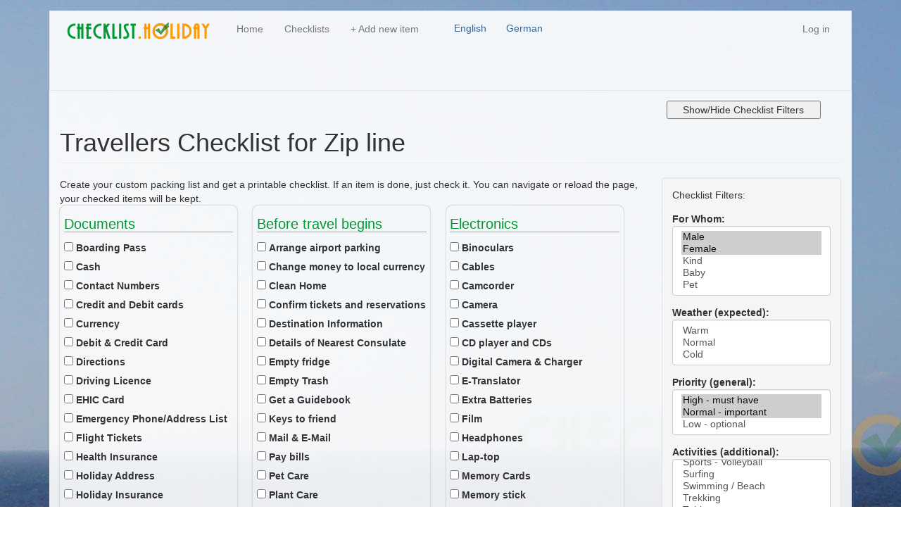

--- FILE ---
content_type: text/html; charset=UTF-8
request_url: https://checklist.holiday/en/lists/288/activities--Zip%20line
body_size: 14578
content:
<!DOCTYPE html>
<html  lang="en" dir="ltr">
  <head>
    <meta charset="utf-8" />
<meta name="Generator" content="Drupal 10 (https://www.drupal.org)" />
<meta name="MobileOptimized" content="width" />
<meta name="HandheldFriendly" content="true" />
<meta name="viewport" content="width=device-width, initial-scale=1.0" />
<link rel="icon" href="/sites/default/files/checklist-v13_0.png" type="image/png" />

    <title>Travellers Checklist for Zip line | Checklist.Holiday</title>
    <link rel="stylesheet" media="all" href="/sites/default/files/css/css_LpeEQO-NS47yi3f3e_r71XHGHMPx8rXqBkhZUVqYFBI.css?delta=0&amp;language=en&amp;theme=checklistbs&amp;include=eJxVyUEOgCAMBdELoT0T1YqEYg2_Sri9xp2byUuGzRze4klbi1W6tRKWXZaiGc6gpMZRJ_jQfKTfGi84YMClEkdIuLN00Ne52nqpPBLbJXk" />
<link rel="stylesheet" media="all" href="https://cdn.jsdelivr.net/npm/entreprise7pro-bootstrap@3.4.8/dist/css/bootstrap.min.css" integrity="sha256-zL9fLm9PT7/fK/vb1O9aIIAdm/+bGtxmUm/M1NPTU7Y=" crossorigin="anonymous" />
<link rel="stylesheet" media="all" href="https://cdn.jsdelivr.net/npm/@unicorn-fail/drupal-bootstrap-styles@0.0.2/dist/3.1.1/7.x-3.x/drupal-bootstrap.min.css" integrity="sha512-nrwoY8z0/iCnnY9J1g189dfuRMCdI5JBwgvzKvwXC4dZ+145UNBUs+VdeG/TUuYRqlQbMlL4l8U3yT7pVss9Rg==" crossorigin="anonymous" />
<link rel="stylesheet" media="all" href="https://cdn.jsdelivr.net/npm/@unicorn-fail/drupal-bootstrap-styles@0.0.2/dist/3.1.1/8.x-3.x/drupal-bootstrap.min.css" integrity="sha512-jM5OBHt8tKkl65deNLp2dhFMAwoqHBIbzSW0WiRRwJfHzGoxAFuCowGd9hYi1vU8ce5xpa5IGmZBJujm/7rVtw==" crossorigin="anonymous" />
<link rel="stylesheet" media="all" href="https://cdn.jsdelivr.net/npm/@unicorn-fail/drupal-bootstrap-styles@0.0.2/dist/3.2.0/7.x-3.x/drupal-bootstrap.min.css" integrity="sha512-U2uRfTiJxR2skZ8hIFUv5y6dOBd9s8xW+YtYScDkVzHEen0kU0G9mH8F2W27r6kWdHc0EKYGY3JTT3C4pEN+/g==" crossorigin="anonymous" />
<link rel="stylesheet" media="all" href="https://cdn.jsdelivr.net/npm/@unicorn-fail/drupal-bootstrap-styles@0.0.2/dist/3.2.0/8.x-3.x/drupal-bootstrap.min.css" integrity="sha512-JXQ3Lp7Oc2/VyHbK4DKvRSwk2MVBTb6tV5Zv/3d7UIJKlNEGT1yws9vwOVUkpsTY0o8zcbCLPpCBG2NrZMBJyQ==" crossorigin="anonymous" />
<link rel="stylesheet" media="all" href="https://cdn.jsdelivr.net/npm/@unicorn-fail/drupal-bootstrap-styles@0.0.2/dist/3.3.1/7.x-3.x/drupal-bootstrap.min.css" integrity="sha512-ZbcpXUXjMO/AFuX8V7yWatyCWP4A4HMfXirwInFWwcxibyAu7jHhwgEA1jO4Xt/UACKU29cG5MxhF/i8SpfiWA==" crossorigin="anonymous" />
<link rel="stylesheet" media="all" href="https://cdn.jsdelivr.net/npm/@unicorn-fail/drupal-bootstrap-styles@0.0.2/dist/3.3.1/8.x-3.x/drupal-bootstrap.min.css" integrity="sha512-kTMXGtKrWAdF2+qSCfCTa16wLEVDAAopNlklx4qPXPMamBQOFGHXz0HDwz1bGhstsi17f2SYVNaYVRHWYeg3RQ==" crossorigin="anonymous" />
<link rel="stylesheet" media="all" href="https://cdn.jsdelivr.net/npm/@unicorn-fail/drupal-bootstrap-styles@0.0.2/dist/3.4.0/8.x-3.x/drupal-bootstrap.min.css" integrity="sha512-tGFFYdzcicBwsd5EPO92iUIytu9UkQR3tLMbORL9sfi/WswiHkA1O3ri9yHW+5dXk18Rd+pluMeDBrPKSwNCvw==" crossorigin="anonymous" />
<link rel="stylesheet" media="all" href="/sites/default/files/css/css_9LGUNZcRzZL_W6oo8pvk3J2XiqSe9AQzH5EfLrs6PJ0.css?delta=9&amp;language=en&amp;theme=checklistbs&amp;include=eJxVyUEOgCAMBdELoT0T1YqEYg2_Sri9xp2byUuGzRze4klbi1W6tRKWXZaiGc6gpMZRJ_jQfKTfGi84YMClEkdIuLN00Ne52nqpPBLbJXk" />

    

      <!-- Global site tag (gtag.js) - Google Analytics -->
      <script async src="https://www.googletagmanager.com/gtag/js?id=UA-69816158-11"></script>
      <script>
        window.dataLayer = window.dataLayer || [];
        function gtag(){dataLayer.push(arguments);}
        gtag('js', new Date());

        gtag('config', 'UA-69816158-11');
      </script>

  </head>
  <body class="path-lists has-glyphicons">
    <a href="#main-content" class="visually-hidden focusable skip-link">
      Skip to main content
    </a>
    
      <div class="dialog-off-canvas-main-canvas" data-off-canvas-main-canvas>
                        <header class="navbar navbar-default container" id="navbar" role="banner">
                            <div class="navbar-header">
                      <div class="region region-navigation">
          <a class="logo navbar-btn pull-left" href="/en" title="Home" rel="home">
      <img src="/sites/default/files/checklist-v13.png" alt="Home" />
    </a>
      
  </div>

                                                                <button type="button" class="navbar-toggle" data-toggle="collapse" data-target="#navbar-collapse">
                            <span class="sr-only">Toggle navigation</span>
                            <span class="icon-bar"></span>
                            <span class="icon-bar"></span>
                            <span class="icon-bar"></span>
                        </button>
                                    </div>

                                                    <div id="navbar-collapse" class="navbar-collapse collapse">
                          <div class="region region-navigation-collapsible">
    <nav role="navigation" aria-labelledby="block-checklistbs-main-menu-menu" id="block-checklistbs-main-menu">
            <h2 class="sr-only" id="block-checklistbs-main-menu-menu">Main navigation</h2>

      
              <ul class="menu nav navbar-nav">
                            <li>
        <a href="/en" data-drupal-link-system-path="&lt;front&gt;">Home</a>
                  </li>
                        <li>
        <a href="/en/lists" title="Checklists for different persons, travels and situations" data-drupal-link-system-path="lists">Checklists</a>
                  </li>
                        <li>
        <a href="/en/node/add/checklist_item" data-drupal-link-system-path="node/add/checklist_item"> + Add new item</a>
                  </li>
        </ul>
  


  </nav>
<nav role="navigation" aria-labelledby="block-checklistbs-account-menu-menu" id="block-checklistbs-account-menu">
            
  <h2 class="visually-hidden" id="block-checklistbs-account-menu-menu">User account menu</h2>
  

        
      <ul class="menu menu--account nav navbar-nav navbar-right">
                      <li class="first last">
                                        <a href="/en/user/login" data-drupal-link-system-path="user/login">Log in</a>
              </li>
        </ul>
  

  </nav>
<section class="language-switcher-language-url block block-language block-language-blocklanguage-interface clearfix" id="block-languageswitcher" role="navigation">
  
    

      <ul class="links"><li hreflang="de" data-drupal-link-system-path="lists/288/activities--Zip line" class="de"><a href="/de/lists/288/activities--Zip%20line" class="language-link" hreflang="de" data-drupal-link-system-path="lists/288/activities--Zip line">German</a></li><li hreflang="en" data-drupal-link-system-path="lists/288/activities--Zip line" class="en is-active" aria-current="page"><a href="/en/lists/288/activities--Zip%20line" class="language-link is-active" hreflang="en" data-drupal-link-system-path="lists/288/activities--Zip line" aria-current="page">English</a></li></ul>
  </section>


  </div>

                    </div>
                                        </header>
    


<section id="top4" class=" container ">
    
    
    
                        <div class="col-sm-3">
                  <div class="region region-top4">
    <section id="block-shodhidefilters" class="block block-block-content block-block-contentdf2d1143-1589-4c52-af7c-3a7d614a9d14 clearfix">
  
    

      
            <div class="field field--name-body field--type-text-with-summary field--label-hidden field--item"><div class="filterControl-wrapper noprint"><button class="noprint" id="filterControl">Show/Hide Checklist Filters</button></div>
</div>
      
  </section>


  </div>

            </div>
            
</section>



    <div role="main" class="main-container container js-quickedit-main-content">
        <div class="row">

                                                            <div class="col-sm-12" role="heading">
                          <div class="region region-header">
      
<div data-drupal-messages-fallback class="hidden"></div>
    <h1 class="page-header">Travellers Checklist for Zip line</h1>


  </div>

                    </div>
                            














                        
                                    <section class="col-sm-9">

                                
                                
                                                    <a id="main-content"></a>
                      <div class="region region-content">
          


<div class="travellers-checklist js-view-dom-id-3a280b0ba764342303107d2ae393598311a2688e3e6d464167b29295ec018e5a">
    
    
    

            <header>
            Create your custom packing list and get a printable checklist. If an item is done, just check it. You can navigate or reload the page, your checked items will be kept. 
        </header>
    
    
    


    <div class="view_cl_main">
        
                                        

<div class="cho-wrapper">
                    <div class="views-row">
                            <h3>Documents</h3>
                        
<input type="checkbox" id="cbox688" onclick="checklist2storage(this);" class="cbox">
<label for="cbox688"><span> Boarding Pass
        <i> ( <a href="/en/node/688" title="Boarding Pass">Details</a> )</i></span></label>



        </div>
                    <div class="views-row">
                        
<input type="checkbox" id="cbox63" onclick="checklist2storage(this);" class="cbox">
<label for="cbox63"><span> Cash
        <i> ( <a href="/en/node/63" title="Cash">Details</a> )</i></span></label>



        </div>
                    <div class="views-row">
                        
<input type="checkbox" id="cbox695" onclick="checklist2storage(this);" class="cbox">
<label for="cbox695"><span> Contact Numbers
        <i> ( <a href="/en/node/695" title="Contact Numbers">Details</a> )</i></span></label>



        </div>
                    <div class="views-row">
                        
<input type="checkbox" id="cbox691" onclick="checklist2storage(this);" class="cbox">
<label for="cbox691"><span> Credit and Debit cards
        <i> ( <a href="/en/node/691" title="Credit and Debit cards">Details</a> )</i></span></label>



        </div>
                    <div class="views-row">
                        
<input type="checkbox" id="cbox689" onclick="checklist2storage(this);" class="cbox">
<label for="cbox689"><span> Currency
        <i> ( <a href="/en/node/689" title="Currency">Details</a> )</i></span></label>



        </div>
                    <div class="views-row">
                        
<input type="checkbox" id="cbox64" onclick="checklist2storage(this);" class="cbox">
<label for="cbox64"><span> Debit &amp; Credit Card
        <i> ( <a href="/en/node/64" title="Debit &amp; Credit Card">Details</a> )</i></span></label>



        </div>
                    <div class="views-row">
                        
<input type="checkbox" id="cbox697" onclick="checklist2storage(this);" class="cbox">
<label for="cbox697"><span> Directions
        <i> ( <a href="/en/node/697" title="Directions">Details</a> )</i></span></label>



        </div>
                    <div class="views-row">
                        
<input type="checkbox" id="cbox698" onclick="checklist2storage(this);" class="cbox">
<label for="cbox698"><span> Driving Licence
        <i> ( <a href="/en/node/698" title="Driving Licence">Details</a> )</i></span></label>



        </div>
                    <div class="views-row">
                        
<input type="checkbox" id="cbox693" onclick="checklist2storage(this);" class="cbox">
<label for="cbox693"><span> EHIC Card
        <i> ( <a href="/en/node/693" title="EHIC Card">Details</a> )</i></span></label>



        </div>
                    <div class="views-row">
                        
<input type="checkbox" id="cbox65" onclick="checklist2storage(this);" class="cbox">
<label for="cbox65"><span> Emergency Phone/Address List
        <i> ( <a href="/en/node/65" title="Emergency Phone/Address List">Details</a> )</i></span></label>



        </div>
                    <div class="views-row">
                        
<input type="checkbox" id="cbox687" onclick="checklist2storage(this);" class="cbox">
<label for="cbox687"><span> Flight Tickets
        <i> ( <a href="/en/node/687" title="Flight Tickets">Details</a> )</i></span></label>



        </div>
                    <div class="views-row">
                        
<input type="checkbox" id="cbox46" onclick="checklist2storage(this);" class="cbox">
<label for="cbox46"><span> Health Insurance
        <i> ( <a href="/en/node/46" title="Health Insurance">Details</a> )</i></span></label>



        </div>
                    <div class="views-row">
                        
<input type="checkbox" id="cbox696" onclick="checklist2storage(this);" class="cbox">
<label for="cbox696"><span> Holiday Address
        <i> ( <a href="/en/node/696" title="Holiday Address">Details</a> )</i></span></label>



        </div>
                    <div class="views-row">
                        
<input type="checkbox" id="cbox692" onclick="checklist2storage(this);" class="cbox">
<label for="cbox692"><span> Holiday Insurance
        <i> ( <a href="/en/node/692" title="Holiday Insurance">Details</a> )</i></span></label>



        </div>
                    <div class="views-row">
                        
<input type="checkbox" id="cbox694" onclick="checklist2storage(this);" class="cbox">
<label for="cbox694"><span> Holiday keys &amp; access-code
        <i> ( <a href="/en/node/694" title="Holiday keys &amp; access-code">Details</a> )</i></span></label>



        </div>
                    <div class="views-row">
                        
<input type="checkbox" id="cbox41" onclick="checklist2storage(this);" class="cbox">
<label for="cbox41"><span> ID-Card
        <i> ( <a href="/en/node/41" title="ID-Card">Details</a> )</i></span></label>



        </div>
                    <div class="views-row">
                        
<input type="checkbox" id="cbox45" onclick="checklist2storage(this);" class="cbox">
<label for="cbox45"><span> International Driver License
        <i> ( <a href="/en/node/45" title="International Driver License">Details</a> )</i></span></label>



        </div>
                    <div class="views-row">
                        
<input type="checkbox" id="cbox40" onclick="checklist2storage(this);" class="cbox">
<label for="cbox40"><span> Passport
        <i> ( <a href="/en/node/40" title="Passport">Details</a> )</i></span></label>



        </div>
                    <div class="views-row">
                        
<input type="checkbox" id="cbox66" onclick="checklist2storage(this);" class="cbox">
<label for="cbox66"><span> Photocopies
        <i> ( <a href="/en/node/66" title="Photocopies">Details</a> )</i></span></label>



        </div>
                    <div class="views-row">
                        
<input type="checkbox" id="cbox699" onclick="checklist2storage(this);" class="cbox">
<label for="cbox699"><span> Sports licences
        <i> ( <a href="/en/node/699" title="Sports licences">Details</a> )</i></span></label>



        </div>
                    <div class="views-row">
                        
<input type="checkbox" id="cbox690" onclick="checklist2storage(this);" class="cbox">
<label for="cbox690"><span> Travellers Cheques
        <i> ( <a href="/en/node/690" title="Travellers Cheques">Details</a> )</i></span></label>



        </div>
                    <div class="views-row">
                        
<input type="checkbox" id="cbox114" onclick="checklist2storage(this);" class="cbox">
<label for="cbox114"><span> Vignettes
        <i> ( <a href="/en/node/114" title="Vignettes">Details</a> )</i></span></label>



        </div>
                    <div class="views-row">
                        
<input type="checkbox" id="cbox44" onclick="checklist2storage(this);" class="cbox">
<label for="cbox44"><span> Visas
        <i> ( <a href="/en/node/44" title="Visas">Details</a> )</i></span></label>



        </div>
    </div>


                                        

<div class="cho-wrapper">
                    <div class="views-row">
                            <h3>Before travel begins</h3>
                        
<input type="checkbox" id="cbox684" onclick="checklist2storage(this);" class="cbox">
<label for="cbox684"><span> Arrange airport parking
        <i> ( <a href="/en/node/684" title="Arrange airport parking">Details</a> )</i></span></label>



        </div>
                    <div class="views-row">
                        
<input type="checkbox" id="cbox47" onclick="checklist2storage(this);" class="cbox">
<label for="cbox47"><span> Change money to local currency
        <i> ( <a href="/en/node/47" title="Change money to local currency">Details</a> )</i></span></label>



        </div>
                    <div class="views-row">
                        
<input type="checkbox" id="cbox55" onclick="checklist2storage(this);" class="cbox">
<label for="cbox55"><span> Clean Home
        <i> ( <a href="/en/node/55" title="Clean Home">Details</a> )</i></span></label>



        </div>
                    <div class="views-row">
                        
<input type="checkbox" id="cbox48" onclick="checklist2storage(this);" class="cbox">
<label for="cbox48"><span> Confirm tickets and reservations
        <i> ( <a href="/en/node/48" title="Confirm tickets and reservations">Details</a> )</i></span></label>



        </div>
                    <div class="views-row">
                        
<input type="checkbox" id="cbox43" onclick="checklist2storage(this);" class="cbox">
<label for="cbox43"><span> Destination Information
        <i> ( <a href="/en/node/43" title="Destination Information">Details</a> )</i></span></label>



        </div>
                    <div class="views-row">
                        
<input type="checkbox" id="cbox84" onclick="checklist2storage(this);" class="cbox">
<label for="cbox84"><span> Details of Nearest Consulate
        <i> ( <a href="/en/node/84" title="Details of Nearest Consulate">Details</a> )</i></span></label>



        </div>
                    <div class="views-row">
                        
<input type="checkbox" id="cbox59" onclick="checklist2storage(this);" class="cbox">
<label for="cbox59"><span> Empty fridge
        <i> ( <a href="/en/node/59" title="Empty fridge">Details</a> )</i></span></label>



        </div>
                    <div class="views-row">
                        
<input type="checkbox" id="cbox54" onclick="checklist2storage(this);" class="cbox">
<label for="cbox54"><span> Empty Trash
        <i> ( <a href="/en/node/54" title="Empty Trash">Details</a> )</i></span></label>



        </div>
                    <div class="views-row">
                        
<input type="checkbox" id="cbox85" onclick="checklist2storage(this);" class="cbox">
<label for="cbox85"><span> Get a Guidebook
        <i> ( <a href="/en/node/85" title="Get a Guidebook">Details</a> )</i></span></label>



        </div>
                    <div class="views-row">
                        
<input type="checkbox" id="cbox62" onclick="checklist2storage(this);" class="cbox">
<label for="cbox62"><span> Keys to friend
        <i> ( <a href="/en/node/62" title="Keys to friend">Details</a> )</i></span></label>



        </div>
                    <div class="views-row">
                        
<input type="checkbox" id="cbox42" onclick="checklist2storage(this);" class="cbox">
<label for="cbox42"><span> Mail &amp; E-Mail
        <i> ( <a href="/en/node/42" title="Mail &amp; E-Mail">Details</a> )</i></span></label>



        </div>
                    <div class="views-row">
                        
<input type="checkbox" id="cbox49" onclick="checklist2storage(this);" class="cbox">
<label for="cbox49"><span> Pay bills
        <i> ( <a href="/en/node/49" title="Pay bills">Details</a> )</i></span></label>



        </div>
                    <div class="views-row">
                        
<input type="checkbox" id="cbox57" onclick="checklist2storage(this);" class="cbox">
<label for="cbox57"><span> Pet Care
        <i> ( <a href="/en/node/57" title="Pet Care">Details</a> )</i></span></label>



        </div>
                    <div class="views-row">
                        
<input type="checkbox" id="cbox56" onclick="checklist2storage(this);" class="cbox">
<label for="cbox56"><span> Plant Care
        <i> ( <a href="/en/node/56" title="Plant Care">Details</a> )</i></span></label>



        </div>
                    <div class="views-row">
                        
<input type="checkbox" id="cbox60" onclick="checklist2storage(this);" class="cbox">
<label for="cbox60"><span> Recharge batteries
        <i> ( <a href="/en/node/60" title="Recharge batteries">Details</a> )</i></span></label>



        </div>
                    <div class="views-row">
                        
<input type="checkbox" id="cbox50" onclick="checklist2storage(this);" class="cbox">
<label for="cbox50"><span> Secure valuables
        <i> ( <a href="/en/node/50" title="Secure valuables">Details</a> )</i></span></label>



        </div>
                    <div class="views-row">
                        
<input type="checkbox" id="cbox52" onclick="checklist2storage(this);" class="cbox">
<label for="cbox52"><span> Turn down heat
        <i> ( <a href="/en/node/52" title="Turn down heat">Details</a> )</i></span></label>



        </div>
                    <div class="views-row">
                        
<input type="checkbox" id="cbox51" onclick="checklist2storage(this);" class="cbox">
<label for="cbox51"><span> Unplug electronics
        <i> ( <a href="/en/node/51" title="Unplug electronics">Details</a> )</i></span></label>



        </div>
                    <div class="views-row">
                        
<input type="checkbox" id="cbox685" onclick="checklist2storage(this);" class="cbox">
<label for="cbox685"><span> Vaccinations
        <i> ( <a href="/en/node/685" title="Vaccinations">Details</a> )</i></span></label>



        </div>
                    <div class="views-row">
                        
<input type="checkbox" id="cbox686" onclick="checklist2storage(this);" class="cbox">
<label for="cbox686"><span> Visa applications
        <i> ( <a href="/en/node/686" title="Visa applications">Details</a> )</i></span></label>



        </div>
                    <div class="views-row">
                        
<input type="checkbox" id="cbox61" onclick="checklist2storage(this);" class="cbox">
<label for="cbox61"><span> Visit Doctor/Dentist 
        <i> ( <a href="/en/node/61" title="Visit Doctor/Dentist ">Details</a> )</i></span></label>



        </div>
                    <div class="views-row">
                        
<input type="checkbox" id="cbox58" onclick="checklist2storage(this);" class="cbox">
<label for="cbox58"><span> Wash Clothing
        <i> ( <a href="/en/node/58" title="Wash Clothing">Details</a> )</i></span></label>



        </div>
                    <div class="views-row">
                        
<input type="checkbox" id="cbox53" onclick="checklist2storage(this);" class="cbox">
<label for="cbox53"><span> Wasser abstellen
        <i> ( <a href="/en/node/53" title="Wasser abstellen">Details</a> )</i></span></label>



        </div>
    </div>


                                        

<div class="cho-wrapper">
                    <div class="views-row">
                            <h3>Electronics</h3>
                        
<input type="checkbox" id="cbox1016" onclick="checklist2storage(this);" class="cbox">
<label for="cbox1016"><span> Binoculars
        <i> ( <a href="/en/node/1016" title="Binoculars">Details</a> )</i></span></label>



        </div>
                    <div class="views-row">
                        
<input type="checkbox" id="cbox73" onclick="checklist2storage(this);" class="cbox">
<label for="cbox73"><span> Cables
        <i> ( <a href="/en/node/73" title="Cables">Details</a> )</i></span></label>



        </div>
                    <div class="views-row">
                        
<input type="checkbox" id="cbox787" onclick="checklist2storage(this);" class="cbox">
<label for="cbox787"><span> Camcorder
        <i> ( <a href="/en/node/787" title="Camcorder">Details</a> )</i></span></label>



        </div>
                    <div class="views-row">
                        
<input type="checkbox" id="cbox785" onclick="checklist2storage(this);" class="cbox">
<label for="cbox785"><span> Camera
        <i> ( <a href="/en/node/785" title="Camera">Details</a> )</i></span></label>



        </div>
                    <div class="views-row">
                        
<input type="checkbox" id="cbox795" onclick="checklist2storage(this);" class="cbox">
<label for="cbox795"><span> Cassette player
        <i> ( <a href="/en/node/795" title="Cassette player">Details</a> )</i></span></label>



        </div>
                    <div class="views-row">
                        
<input type="checkbox" id="cbox791" onclick="checklist2storage(this);" class="cbox">
<label for="cbox791"><span> CD player and CDs
        <i> ( <a href="/en/node/791" title="CD player and CDs">Details</a> )</i></span></label>



        </div>
                    <div class="views-row">
                        
<input type="checkbox" id="cbox71" onclick="checklist2storage(this);" class="cbox">
<label for="cbox71"><span> Digital Camera &amp; Charger
        <i> ( <a href="/en/node/71" title="Digital Camera &amp; Charger">Details</a> )</i></span></label>



        </div>
                    <div class="views-row">
                        
<input type="checkbox" id="cbox800" onclick="checklist2storage(this);" class="cbox">
<label for="cbox800"><span> E-Translator
        <i> ( <a href="/en/node/800" title="E-Translator">Details</a> )</i></span></label>



        </div>
                    <div class="views-row">
                        
<input type="checkbox" id="cbox69" onclick="checklist2storage(this);" class="cbox">
<label for="cbox69"><span> Extra Batteries
        <i> ( <a href="/en/node/69" title="Extra Batteries">Details</a> )</i></span></label>



        </div>
                    <div class="views-row">
                        
<input type="checkbox" id="cbox786" onclick="checklist2storage(this);" class="cbox">
<label for="cbox786"><span> Film
        <i> ( <a href="/en/node/786" title="Film">Details</a> )</i></span></label>



        </div>
                    <div class="views-row">
                        
<input type="checkbox" id="cbox70" onclick="checklist2storage(this);" class="cbox">
<label for="cbox70"><span> Headphones
        <i> ( <a href="/en/node/70" title="Headphones">Details</a> )</i></span></label>



        </div>
                    <div class="views-row">
                        
<input type="checkbox" id="cbox798" onclick="checklist2storage(this);" class="cbox">
<label for="cbox798"><span> Lap-top
        <i> ( <a href="/en/node/798" title="Lap-top">Details</a> )</i></span></label>



        </div>
                    <div class="views-row">
                        
<input type="checkbox" id="cbox72" onclick="checklist2storage(this);" class="cbox">
<label for="cbox72"><span> Memory Cards
        <i> ( <a href="/en/node/72" title="Memory Cards">Details</a> )</i></span></label>



        </div>
                    <div class="views-row">
                        
<input type="checkbox" id="cbox799" onclick="checklist2storage(this);" class="cbox">
<label for="cbox799"><span> Memory stick
        <i> ( <a href="/en/node/799" title="Memory stick">Details</a> )</i></span></label>



        </div>
                    <div class="views-row">
                        
<input type="checkbox" id="cbox794" onclick="checklist2storage(this);" class="cbox">
<label for="cbox794"><span> Mini disc player
        <i> ( <a href="/en/node/794" title="Mini disc player">Details</a> )</i></span></label>



        </div>
                    <div class="views-row">
                        
<input type="checkbox" id="cbox793" onclick="checklist2storage(this);" class="cbox">
<label for="cbox793"><span> Music player
        <i> ( <a href="/en/node/793" title="Music player">Details</a> )</i></span></label>



        </div>
                    <div class="views-row">
                        
<input type="checkbox" id="cbox68" onclick="checklist2storage(this);" class="cbox">
<label for="cbox68"><span> Notebook / Laptop
        <i> ( <a href="/en/node/68" title="Notebook / Laptop">Details</a> )</i></span></label>



        </div>
                    <div class="views-row">
                        
<input type="checkbox" id="cbox1017" onclick="checklist2storage(this);" class="cbox">
<label for="cbox1017"><span> Office Supplies
        <i> ( <a href="/en/node/1017" title="Office Supplies">Details</a> )</i></span></label>



        </div>
                    <div class="views-row">
                        
<input type="checkbox" id="cbox789" onclick="checklist2storage(this);" class="cbox">
<label for="cbox789"><span> Phone card
        <i> ( <a href="/en/node/789" title="Phone card">Details</a> )</i></span></label>



        </div>
                    <div class="views-row">
                        
<input type="checkbox" id="cbox790" onclick="checklist2storage(this);" class="cbox">
<label for="cbox790"><span> Plug adaptors
        <i> ( <a href="/en/node/790" title="Plug adaptors">Details</a> )</i></span></label>



        </div>
                    <div class="views-row">
                        
<input type="checkbox" id="cbox74" onclick="checklist2storage(this);" class="cbox">
<label for="cbox74"><span> Powerbank
        <i> ( <a href="/en/node/74" title="Powerbank">Details</a> )</i></span></label>



        </div>
                    <div class="views-row">
                        
<input type="checkbox" id="cbox792" onclick="checklist2storage(this);" class="cbox">
<label for="cbox792"><span> Radio
        <i> ( <a href="/en/node/792" title="Radio">Details</a> )</i></span></label>



        </div>
                    <div class="views-row">
                        
<input type="checkbox" id="cbox801" onclick="checklist2storage(this);" class="cbox">
<label for="cbox801"><span> Selfie stick
        <i> ( <a href="/en/node/801" title="Selfie stick">Details</a> )</i></span></label>



        </div>
                    <div class="views-row">
                        
<input type="checkbox" id="cbox803" onclick="checklist2storage(this);" class="cbox">
<label for="cbox803"><span> Smart watch
        <i> ( <a href="/en/node/803" title="Smart watch">Details</a> )</i></span></label>



        </div>
                    <div class="views-row">
                        
<input type="checkbox" id="cbox67" onclick="checklist2storage(this);" class="cbox">
<label for="cbox67"><span> SmartPhone &amp; Charger
        <i> ( <a href="/en/node/67" title="SmartPhone &amp; Charger">Details</a> )</i></span></label>



        </div>
                    <div class="views-row">
                        
<input type="checkbox" id="cbox95" onclick="checklist2storage(this);" class="cbox">
<label for="cbox95"><span> Travel Adapters
        <i> ( <a href="/en/node/95" title="Travel Adapters">Details</a> )</i></span></label>



        </div>
                    <div class="views-row">
                        
<input type="checkbox" id="cbox788" onclick="checklist2storage(this);" class="cbox">
<label for="cbox788"><span> Tripod
        <i> ( <a href="/en/node/788" title="Tripod">Details</a> )</i></span></label>



        </div>
    </div>


                                        

<div class="cho-wrapper">
                    <div class="views-row">
                            <h3>Clothes</h3>
                        
<input type="checkbox" id="cbox101" onclick="checklist2storage(this);" class="cbox">
<label for="cbox101"><span> Belts
        <i> ( <a href="/en/node/101" title="Belts">Details</a> )</i></span></label>



        </div>
                    <div class="views-row">
                        
<input type="checkbox" id="cbox940" onclick="checklist2storage(this);" class="cbox">
<label for="cbox940"><span> Blazers
        <i> ( <a href="/en/node/940" title="Blazers">Details</a> )</i></span></label>



        </div>
                    <div class="views-row">
                        
<input type="checkbox" id="cbox919" onclick="checklist2storage(this);" class="cbox">
<label for="cbox919"><span> Blouses
        <i> ( <a href="/en/node/919" title="Blouses">Details</a> )</i></span></label>



        </div>
                    <div class="views-row">
                        
<input type="checkbox" id="cbox117" onclick="checklist2storage(this);" class="cbox">
<label for="cbox117"><span> Bra
        <i> ( <a href="/en/node/117" title="Bra">Details</a> )</i></span></label>



        </div>
                    <div class="views-row">
                        
<input type="checkbox" id="cbox724" onclick="checklist2storage(this);" class="cbox">
<label for="cbox724"><span> Bras
        <i> ( <a href="/en/node/724" title="Bras">Details</a> )</i></span></label>



        </div>
                    <div class="views-row">
                        
<input type="checkbox" id="cbox935" onclick="checklist2storage(this);" class="cbox">
<label for="cbox935"><span> Bras &amp; Underwear
        <i> ( <a href="/en/node/935" title="Bras &amp; Underwear">Details</a> )</i></span></label>



        </div>
                    <div class="views-row">
                        
<input type="checkbox" id="cbox923" onclick="checklist2storage(this);" class="cbox">
<label for="cbox923"><span> Caps
        <i> ( <a href="/en/node/923" title="Caps">Details</a> )</i></span></label>



        </div>
                    <div class="views-row">
                        
<input type="checkbox" id="cbox945" onclick="checklist2storage(this);" class="cbox">
<label for="cbox945"><span> Casual Shoes
        <i> ( <a href="/en/node/945" title="Casual Shoes">Details</a> )</i></span></label>



        </div>
                    <div class="views-row">
                        
<input type="checkbox" id="cbox942" onclick="checklist2storage(this);" class="cbox">
<label for="cbox942"><span> Dress Shoes
        <i> ( <a href="/en/node/942" title="Dress Shoes">Details</a> )</i></span></label>



        </div>
                    <div class="views-row">
                        
<input type="checkbox" id="cbox721" onclick="checklist2storage(this);" class="cbox">
<label for="cbox721"><span> Dresses
        <i> ( <a href="/en/node/721" title="Dresses">Details</a> )</i></span></label>



        </div>
                    <div class="views-row">
                        
<input type="checkbox" id="cbox713" onclick="checklist2storage(this);" class="cbox">
<label for="cbox713"><span> Flip flops
        <i> ( <a href="/en/node/713" title="Flip flops">Details</a> )</i></span></label>



        </div>
                    <div class="views-row">
                        
<input type="checkbox" id="cbox96" onclick="checklist2storage(this);" class="cbox">
<label for="cbox96"><span> Gloves
        <i> ( <a href="/en/node/96" title="Gloves">Details</a> )</i></span></label>



        </div>
                    <div class="views-row">
                        
<input type="checkbox" id="cbox955" onclick="checklist2storage(this);" class="cbox">
<label for="cbox955"><span> Hats
        <i> ( <a href="/en/node/955" title="Hats">Details</a> )</i></span></label>



        </div>
                    <div class="views-row">
                        
<input type="checkbox" id="cbox948" onclick="checklist2storage(this);" class="cbox">
<label for="cbox948"><span> Hats &amp; Gloves
        <i> ( <a href="/en/node/948" title="Hats &amp; Gloves">Details</a> )</i></span></label>



        </div>
                    <div class="views-row">
                        
<input type="checkbox" id="cbox97" onclick="checklist2storage(this);" class="cbox">
<label for="cbox97"><span> Headbands
        <i> ( <a href="/en/node/97" title="Headbands">Details</a> )</i></span></label>



        </div>
                    <div class="views-row">
                        
<input type="checkbox" id="cbox80" onclick="checklist2storage(this);" class="cbox">
<label for="cbox80"><span> Jacket  (Windbreaker)
        <i> ( <a href="/en/node/80" title="Jacket  (Windbreaker)">Details</a> )</i></span></label>



        </div>
                    <div class="views-row">
                        
<input type="checkbox" id="cbox946" onclick="checklist2storage(this);" class="cbox">
<label for="cbox946"><span> Jackets &amp; Coats
        <i> ( <a href="/en/node/946" title="Jackets &amp; Coats">Details</a> )</i></span></label>



        </div>
                    <div class="views-row">
                        
<input type="checkbox" id="cbox39" onclick="checklist2storage(this);" class="cbox">
<label for="cbox39"><span> Jeans
        <i> ( <a href="/en/node/39" title="Jeans">Details</a> )</i></span></label>



        </div>
                    <div class="views-row">
                        
<input type="checkbox" id="cbox949" onclick="checklist2storage(this);" class="cbox">
<label for="cbox949"><span> Jewelry
        <i> ( <a href="/en/node/949" title="Jewelry">Details</a> )</i></span></label>



        </div>
                    <div class="views-row">
                        
<input type="checkbox" id="cbox706" onclick="checklist2storage(this);" class="cbox">
<label for="cbox706"><span> Jumpers/Cardigans
        <i> ( <a href="/en/node/706" title="Jumpers/Cardigans">Details</a> )</i></span></label>



        </div>
                    <div class="views-row">
                        
<input type="checkbox" id="cbox118" onclick="checklist2storage(this);" class="cbox">
<label for="cbox118"><span> Legging/Pantyhose
        <i> ( <a href="/en/node/118" title="Legging/Pantyhose">Details</a> )</i></span></label>



        </div>
                    <div class="views-row">
                        
<input type="checkbox" id="cbox950" onclick="checklist2storage(this);" class="cbox">
<label for="cbox950"><span> Long Sleeve Dress Shirts
        <i> ( <a href="/en/node/950" title="Long Sleeve Dress Shirts">Details</a> )</i></span></label>



        </div>
                    <div class="views-row">
                        
<input type="checkbox" id="cbox939" onclick="checklist2storage(this);" class="cbox">
<label for="cbox939"><span> Long Sleeve Shirts
        <i> ( <a href="/en/node/939" title="Long Sleeve Shirts">Details</a> )</i></span></label>



        </div>
                    <div class="views-row">
                        
<input type="checkbox" id="cbox98" onclick="checklist2storage(this);" class="cbox">
<label for="cbox98"><span> Neckgaiters/Scarves
        <i> ( <a href="/en/node/98" title="Neckgaiters/Scarves">Details</a> )</i></span></label>



        </div>
                    <div class="views-row">
                        
<input type="checkbox" id="cbox710" onclick="checklist2storage(this);" class="cbox">
<label for="cbox710"><span> Nightwear
        <i> ( <a href="/en/node/710" title="Nightwear">Details</a> )</i></span></label>



        </div>
                    <div class="views-row">
                        
<input type="checkbox" id="cbox722" onclick="checklist2storage(this);" class="cbox">
<label for="cbox722"><span> Pants
        <i> ( <a href="/en/node/722" title="Pants">Details</a> )</i></span></label>



        </div>
                    <div class="views-row">
                        
<input type="checkbox" id="cbox952" onclick="checklist2storage(this);" class="cbox">
<label for="cbox952"><span> Polos
        <i> ( <a href="/en/node/952" title="Polos">Details</a> )</i></span></label>



        </div>
                    <div class="views-row">
                        
<input type="checkbox" id="cbox714" onclick="checklist2storage(this);" class="cbox">
<label for="cbox714"><span> Pool shoes
        <i> ( <a href="/en/node/714" title="Pool shoes">Details</a> )</i></span></label>



        </div>
                    <div class="views-row">
                        
<input type="checkbox" id="cbox920" onclick="checklist2storage(this);" class="cbox">
<label for="cbox920"><span> Pullovers
        <i> ( <a href="/en/node/920" title="Pullovers">Details</a> )</i></span></label>



        </div>
                    <div class="views-row">
                        
<input type="checkbox" id="cbox922" onclick="checklist2storage(this);" class="cbox">
<label for="cbox922"><span> Pyjamas
        <i> ( <a href="/en/node/922" title="Pyjamas">Details</a> )</i></span></label>



        </div>
                    <div class="views-row">
                        
<input type="checkbox" id="cbox947" onclick="checklist2storage(this);" class="cbox">
<label for="cbox947"><span> Raincoats
        <i> ( <a href="/en/node/947" title="Raincoats">Details</a> )</i></span></label>



        </div>
                    <div class="views-row">
                        
<input type="checkbox" id="cbox936" onclick="checklist2storage(this);" class="cbox">
<label for="cbox936"><span> Robe
        <i> ( <a href="/en/node/936" title="Robe">Details</a> )</i></span></label>



        </div>
                    <div class="views-row">
                        
<input type="checkbox" id="cbox712" onclick="checklist2storage(this);" class="cbox">
<label for="cbox712"><span> Sandals
        <i> ( <a href="/en/node/712" title="Sandals">Details</a> )</i></span></label>



        </div>
                    <div class="views-row">
                        
<input type="checkbox" id="cbox937" onclick="checklist2storage(this);" class="cbox">
<label for="cbox937"><span> Sandals/Flip Flops
        <i> ( <a href="/en/node/937" title="Sandals/Flip Flops">Details</a> )</i></span></label>



        </div>
                    <div class="views-row">
                        
<input type="checkbox" id="cbox705" onclick="checklist2storage(this);" class="cbox">
<label for="cbox705"><span> Shirts
        <i> ( <a href="/en/node/705" title="Shirts">Details</a> )</i></span></label>



        </div>
                    <div class="views-row">
                        
<input type="checkbox" id="cbox89" onclick="checklist2storage(this);" class="cbox">
<label for="cbox89"><span> Shoes
        <i> ( <a href="/en/node/89" title="Shoes">Details</a> )</i></span></label>



        </div>
                    <div class="views-row">
                        
<input type="checkbox" id="cbox953" onclick="checklist2storage(this);" class="cbox">
<label for="cbox953"><span> Short Sleeve Shirts
        <i> ( <a href="/en/node/953" title="Short Sleeve Shirts">Details</a> )</i></span></label>



        </div>
                    <div class="views-row">
                        
<input type="checkbox" id="cbox704" onclick="checklist2storage(this);" class="cbox">
<label for="cbox704"><span> Shorts
        <i> ( <a href="/en/node/704" title="Shorts">Details</a> )</i></span></label>



        </div>
                    <div class="views-row">
                        
<input type="checkbox" id="cbox720" onclick="checklist2storage(this);" class="cbox">
<label for="cbox720"><span> Skirts
        <i> ( <a href="/en/node/720" title="Skirts">Details</a> )</i></span></label>



        </div>
                    <div class="views-row">
                        
<input type="checkbox" id="cbox938" onclick="checklist2storage(this);" class="cbox">
<label for="cbox938"><span> Slacks
        <i> ( <a href="/en/node/938" title="Slacks">Details</a> )</i></span></label>



        </div>
                    <div class="views-row">
                        
<input type="checkbox" id="cbox711" onclick="checklist2storage(this);" class="cbox">
<label for="cbox711"><span> Slippers
        <i> ( <a href="/en/node/711" title="Slippers">Details</a> )</i></span></label>



        </div>
                    <div class="views-row">
                        
<input type="checkbox" id="cbox88" onclick="checklist2storage(this);" class="cbox">
<label for="cbox88"><span> Socks
        <i> ( <a href="/en/node/88" title="Socks">Details</a> )</i></span></label>



        </div>
                    <div class="views-row">
                        
<input type="checkbox" id="cbox709" onclick="checklist2storage(this);" class="cbox">
<label for="cbox709"><span> Suit
        <i> ( <a href="/en/node/709" title="Suit">Details</a> )</i></span></label>



        </div>
                    <div class="views-row">
                        
<input type="checkbox" id="cbox100" onclick="checklist2storage(this);" class="cbox">
<label for="cbox100"><span> Summer Hats
        <i> ( <a href="/en/node/100" title="Summer Hats">Details</a> )</i></span></label>



        </div>
                    <div class="views-row">
                        
<input type="checkbox" id="cbox941" onclick="checklist2storage(this);" class="cbox">
<label for="cbox941"><span> Sweaters
        <i> ( <a href="/en/node/941" title="Sweaters">Details</a> )</i></span></label>



        </div>
                    <div class="views-row">
                        
<input type="checkbox" id="cbox944" onclick="checklist2storage(this);" class="cbox">
<label for="cbox944"><span> Swimsuit
        <i> ( <a href="/en/node/944" title="Swimsuit">Details</a> )</i></span></label>



        </div>
                    <div class="views-row">
                        
<input type="checkbox" id="cbox954" onclick="checklist2storage(this);" class="cbox">
<label for="cbox954"><span> Swimsuits
        <i> ( <a href="/en/node/954" title="Swimsuits">Details</a> )</i></span></label>



        </div>
                    <div class="views-row">
                        
<input type="checkbox" id="cbox943" onclick="checklist2storage(this);" class="cbox">
<label for="cbox943"><span> Tank Tops
        <i> ( <a href="/en/node/943" title="Tank Tops">Details</a> )</i></span></label>



        </div>
                    <div class="views-row">
                        
<input type="checkbox" id="cbox718" onclick="checklist2storage(this);" class="cbox">
<label for="cbox718"><span> Thermal underwear
        <i> ( <a href="/en/node/718" title="Thermal underwear">Details</a> )</i></span></label>



        </div>
                    <div class="views-row">
                        
<input type="checkbox" id="cbox951" onclick="checklist2storage(this);" class="cbox">
<label for="cbox951"><span> Ties
        <i> ( <a href="/en/node/951" title="Ties">Details</a> )</i></span></label>



        </div>
                    <div class="views-row">
                        
<input type="checkbox" id="cbox725" onclick="checklist2storage(this);" class="cbox">
<label for="cbox725"><span> Tights
        <i> ( <a href="/en/node/725" title="Tights">Details</a> )</i></span></label>



        </div>
                    <div class="views-row">
                        
<input type="checkbox" id="cbox719" onclick="checklist2storage(this);" class="cbox">
<label for="cbox719"><span> Tops
        <i> ( <a href="/en/node/719" title="Tops">Details</a> )</i></span></label>



        </div>
                    <div class="views-row">
                        
<input type="checkbox" id="cbox715" onclick="checklist2storage(this);" class="cbox">
<label for="cbox715"><span> Trainers
        <i> ( <a href="/en/node/715" title="Trainers">Details</a> )</i></span></label>



        </div>
                    <div class="views-row">
                        
<input type="checkbox" id="cbox723" onclick="checklist2storage(this);" class="cbox">
<label for="cbox723"><span> Trousers
        <i> ( <a href="/en/node/723" title="Trousers">Details</a> )</i></span></label>



        </div>
                    <div class="views-row">
                        
<input type="checkbox" id="cbox921" onclick="checklist2storage(this);" class="cbox">
<label for="cbox921"><span> Undergarments
        <i> ( <a href="/en/node/921" title="Undergarments">Details</a> )</i></span></label>



        </div>
                    <div class="views-row">
                        
<input type="checkbox" id="cbox90" onclick="checklist2storage(this);" class="cbox">
<label for="cbox90"><span> Underwear
        <i> ( <a href="/en/node/90" title="Underwear">Details</a> )</i></span></label>



        </div>
                    <div class="views-row">
                        
<input type="checkbox" id="cbox707" onclick="checklist2storage(this);" class="cbox">
<label for="cbox707"><span> Vests
        <i> ( <a href="/en/node/707" title="Vests">Details</a> )</i></span></label>



        </div>
                    <div class="views-row">
                        
<input type="checkbox" id="cbox716" onclick="checklist2storage(this);" class="cbox">
<label for="cbox716"><span> Walking boots
        <i> ( <a href="/en/node/716" title="Walking boots">Details</a> )</i></span></label>



        </div>
                    <div class="views-row">
                        
<input type="checkbox" id="cbox708" onclick="checklist2storage(this);" class="cbox">
<label for="cbox708"><span> Walking socks
        <i> ( <a href="/en/node/708" title="Walking socks">Details</a> )</i></span></label>



        </div>
                    <div class="views-row">
                        
<input type="checkbox" id="cbox102" onclick="checklist2storage(this);" class="cbox">
<label for="cbox102"><span> Watches
        <i> ( <a href="/en/node/102" title="Watches">Details</a> )</i></span></label>



        </div>
                    <div class="views-row">
                        
<input type="checkbox" id="cbox717" onclick="checklist2storage(this);" class="cbox">
<label for="cbox717"><span> Waterproofs
        <i> ( <a href="/en/node/717" title="Waterproofs">Details</a> )</i></span></label>



        </div>
                    <div class="views-row">
                        
<input type="checkbox" id="cbox99" onclick="checklist2storage(this);" class="cbox">
<label for="cbox99"><span> Winter Hats
        <i> ( <a href="/en/node/99" title="Winter Hats">Details</a> )</i></span></label>



        </div>
    </div>


                                        

<div class="cho-wrapper">
                    <div class="views-row">
                            <h3>Accessories &amp; Equipment</h3>
                        
<input type="checkbox" id="cbox811" onclick="checklist2storage(this);" class="cbox">
<label for="cbox811"><span> After sun lotion
        <i> ( <a href="/en/node/811" title="After sun lotion">Details</a> )</i></span></label>



        </div>
                    <div class="views-row">
                        
<input type="checkbox" id="cbox818" onclick="checklist2storage(this);" class="cbox">
<label for="cbox818"><span> Antiperspirant
        <i> ( <a href="/en/node/818" title="Antiperspirant">Details</a> )</i></span></label>



        </div>
                    <div class="views-row">
                        
<input type="checkbox" id="cbox824" onclick="checklist2storage(this);" class="cbox">
<label for="cbox824"><span> Beauty products
        <i> ( <a href="/en/node/824" title="Beauty products">Details</a> )</i></span></label>



        </div>
                    <div class="views-row">
                        
<input type="checkbox" id="cbox731" onclick="checklist2storage(this);" class="cbox">
<label for="cbox731"><span> Belt
        <i> ( <a href="/en/node/731" title="Belt">Details</a> )</i></span></label>



        </div>
                    <div class="views-row">
                        
<input type="checkbox" id="cbox807" onclick="checklist2storage(this);" class="cbox">
<label for="cbox807"><span> Boiled sweets
        <i> ( <a href="/en/node/807" title="Boiled sweets">Details</a> )</i></span></label>



        </div>
                    <div class="views-row">
                        
<input type="checkbox" id="cbox843" onclick="checklist2storage(this);" class="cbox">
<label for="cbox843"><span> Clippers
        <i> ( <a href="/en/node/843" title="Clippers">Details</a> )</i></span></label>



        </div>
                    <div class="views-row">
                        
<input type="checkbox" id="cbox835" onclick="checklist2storage(this);" class="cbox">
<label for="cbox835"><span> Comb
        <i> ( <a href="/en/node/835" title="Comb">Details</a> )</i></span></label>



        </div>
                    <div class="views-row">
                        
<input type="checkbox" id="cbox814" onclick="checklist2storage(this);" class="cbox">
<label for="cbox814"><span> Conditioner
        <i> ( <a href="/en/node/814" title="Conditioner">Details</a> )</i></span></label>



        </div>
                    <div class="views-row">
                        
<input type="checkbox" id="cbox838" onclick="checklist2storage(this);" class="cbox">
<label for="cbox838"><span> Curling tongs
        <i> ( <a href="/en/node/838" title="Curling tongs">Details</a> )</i></span></label>



        </div>
                    <div class="views-row">
                        
<input type="checkbox" id="cbox822" onclick="checklist2storage(this);" class="cbox">
<label for="cbox822"><span> Dental products
        <i> ( <a href="/en/node/822" title="Dental products">Details</a> )</i></span></label>



        </div>
                    <div class="views-row">
                        
<input type="checkbox" id="cbox821" onclick="checklist2storage(this);" class="cbox">
<label for="cbox821"><span> Electric toothbrush/ charger
        <i> ( <a href="/en/node/821" title="Electric toothbrush/ charger">Details</a> )</i></span></label>



        </div>
                    <div class="views-row">
                        
<input type="checkbox" id="cbox813" onclick="checklist2storage(this);" class="cbox">
<label for="cbox813"><span> Fake tan
        <i> ( <a href="/en/node/813" title="Fake tan">Details</a> )</i></span></label>



        </div>
                    <div class="views-row">
                        
<input type="checkbox" id="cbox831" onclick="checklist2storage(this);" class="cbox">
<label for="cbox831"><span> Flannels
        <i> ( <a href="/en/node/831" title="Flannels">Details</a> )</i></span></label>



        </div>
                    <div class="views-row">
                        
<input type="checkbox" id="cbox839" onclick="checklist2storage(this);" class="cbox">
<label for="cbox839"><span> Hair accessories
        <i> ( <a href="/en/node/839" title="Hair accessories">Details</a> )</i></span></label>



        </div>
                    <div class="views-row">
                        
<input type="checkbox" id="cbox815" onclick="checklist2storage(this);" class="cbox">
<label for="cbox815"><span> Hair products
        <i> ( <a href="/en/node/815" title="Hair products">Details</a> )</i></span></label>



        </div>
                    <div class="views-row">
                        
<input type="checkbox" id="cbox837" onclick="checklist2storage(this);" class="cbox">
<label for="cbox837"><span> Hair Straighteners
        <i> ( <a href="/en/node/837" title="Hair Straighteners">Details</a> )</i></span></label>



        </div>
                    <div class="views-row">
                        
<input type="checkbox" id="cbox81" onclick="checklist2storage(this);" class="cbox">
<label for="cbox81"><span> Hair tie
        <i> ( <a href="/en/node/81" title="Hair tie">Details</a> )</i></span></label>



        </div>
                    <div class="views-row">
                        
<input type="checkbox" id="cbox834" onclick="checklist2storage(this);" class="cbox">
<label for="cbox834"><span> Hairbrush
        <i> ( <a href="/en/node/834" title="Hairbrush">Details</a> )</i></span></label>



        </div>
                    <div class="views-row">
                        
<input type="checkbox" id="cbox836" onclick="checklist2storage(this);" class="cbox">
<label for="cbox836"><span> Hairdryer
        <i> ( <a href="/en/node/836" title="Hairdryer">Details</a> )</i></span></label>



        </div>
                    <div class="views-row">
                        
<input type="checkbox" id="cbox732" onclick="checklist2storage(this);" class="cbox">
<label for="cbox732"><span> Handbags
        <i> ( <a href="/en/node/732" title="Handbags">Details</a> )</i></span></label>



        </div>
                    <div class="views-row">
                        
<input type="checkbox" id="cbox729" onclick="checklist2storage(this);" class="cbox">
<label for="cbox729"><span> Hat
        <i> ( <a href="/en/node/729" title="Hat">Details</a> )</i></span></label>



        </div>
                    <div class="views-row">
                        
<input type="checkbox" id="cbox829" onclick="checklist2storage(this);" class="cbox">
<label for="cbox829"><span> Hygiene products
        <i> ( <a href="/en/node/829" title="Hygiene products">Details</a> )</i></span></label>



        </div>
                    <div class="views-row">
                        
<input type="checkbox" id="cbox733" onclick="checklist2storage(this);" class="cbox">
<label for="cbox733"><span> Jewellery
        <i> ( <a href="/en/node/733" title="Jewellery">Details</a> )</i></span></label>



        </div>
                    <div class="views-row">
                        
<input type="checkbox" id="cbox812" onclick="checklist2storage(this);" class="cbox">
<label for="cbox812"><span> Lip protector/balm
        <i> ( <a href="/en/node/812" title="Lip protector/balm">Details</a> )</i></span></label>



        </div>
                    <div class="views-row">
                        
<input type="checkbox" id="cbox827" onclick="checklist2storage(this);" class="cbox">
<label for="cbox827"><span> Make-up bag
        <i> ( <a href="/en/node/827" title="Make-up bag">Details</a> )</i></span></label>



        </div>
                    <div class="views-row">
                        
<input type="checkbox" id="cbox825" onclick="checklist2storage(this);" class="cbox">
<label for="cbox825"><span> Make-up/brushes
        <i> ( <a href="/en/node/825" title="Make-up/brushes">Details</a> )</i></span></label>



        </div>
                    <div class="views-row">
                        
<input type="checkbox" id="cbox823" onclick="checklist2storage(this);" class="cbox">
<label for="cbox823"><span> Moisturiser
        <i> ( <a href="/en/node/823" title="Moisturiser">Details</a> )</i></span></label>



        </div>
                    <div class="views-row">
                        
<input type="checkbox" id="cbox841" onclick="checklist2storage(this);" class="cbox">
<label for="cbox841"><span> Nail File
        <i> ( <a href="/en/node/841" title="Nail File">Details</a> )</i></span></label>



        </div>
                    <div class="views-row">
                        
<input type="checkbox" id="cbox842" onclick="checklist2storage(this);" class="cbox">
<label for="cbox842"><span> Nail scissors
        <i> ( <a href="/en/node/842" title="Nail scissors">Details</a> )</i></span></label>



        </div>
                    <div class="views-row">
                        
<input type="checkbox" id="cbox826" onclick="checklist2storage(this);" class="cbox">
<label for="cbox826"><span> Nail varnish/remover
        <i> ( <a href="/en/node/826" title="Nail varnish/remover">Details</a> )</i></span></label>



        </div>
                    <div class="views-row">
                        
<input type="checkbox" id="cbox844" onclick="checklist2storage(this);" class="cbox">
<label for="cbox844"><span> Nailbrush
        <i> ( <a href="/en/node/844" title="Nailbrush">Details</a> )</i></span></label>



        </div>
                    <div class="views-row">
                        
<input type="checkbox" id="cbox119" onclick="checklist2storage(this);" class="cbox">
<label for="cbox119"><span> Padlock / Cable Lock
        <i> ( <a href="/en/node/119" title="Padlock / Cable Lock">Details</a> )</i></span></label>



        </div>
                    <div class="views-row">
                        
<input type="checkbox" id="cbox82" onclick="checklist2storage(this);" class="cbox">
<label for="cbox82"><span> Purse 
        <i> ( <a href="/en/node/82" title="Purse ">Details</a> )</i></span></label>



        </div>
                    <div class="views-row">
                        
<input type="checkbox" id="cbox808" onclick="checklist2storage(this);" class="cbox">
<label for="cbox808"><span> Reading material
        <i> ( <a href="/en/node/808" title="Reading material">Details</a> )</i></span></label>



        </div>
                    <div class="views-row">
                        
<input type="checkbox" id="cbox730" onclick="checklist2storage(this);" class="cbox">
<label for="cbox730"><span> Scarves
        <i> ( <a href="/en/node/730" title="Scarves">Details</a> )</i></span></label>



        </div>
                    <div class="views-row">
                        
<input type="checkbox" id="cbox817" onclick="checklist2storage(this);" class="cbox">
<label for="cbox817"><span> Shaver
        <i> ( <a href="/en/node/817" title="Shaver">Details</a> )</i></span></label>



        </div>
                    <div class="views-row">
                        
<input type="checkbox" id="cbox816" onclick="checklist2storage(this);" class="cbox">
<label for="cbox816"><span> Shower cap
        <i> ( <a href="/en/node/816" title="Shower cap">Details</a> )</i></span></label>



        </div>
                    <div class="views-row">
                        
<input type="checkbox" id="cbox830" onclick="checklist2storage(this);" class="cbox">
<label for="cbox830"><span> Sponge
        <i> ( <a href="/en/node/830" title="Sponge">Details</a> )</i></span></label>



        </div>
                    <div class="views-row">
                        
<input type="checkbox" id="cbox727" onclick="checklist2storage(this);" class="cbox">
<label for="cbox727"><span> Sunglasses
        <i> ( <a href="/en/node/727" title="Sunglasses">Details</a> )</i></span></label>



        </div>
                    <div class="views-row">
                        
<input type="checkbox" id="cbox728" onclick="checklist2storage(this);" class="cbox">
<label for="cbox728"><span> Sunhat
        <i> ( <a href="/en/node/728" title="Sunhat">Details</a> )</i></span></label>



        </div>
                    <div class="views-row">
                        
<input type="checkbox" id="cbox810" onclick="checklist2storage(this);" class="cbox">
<label for="cbox810"><span> Suntan lotion
        <i> ( <a href="/en/node/810" title="Suntan lotion">Details</a> )</i></span></label>



        </div>
                    <div class="views-row">
                        
<input type="checkbox" id="cbox806" onclick="checklist2storage(this);" class="cbox">
<label for="cbox806"><span> Support socks
        <i> ( <a href="/en/node/806" title="Support socks">Details</a> )</i></span></label>



        </div>
                    <div class="views-row">
                        
<input type="checkbox" id="cbox120" onclick="checklist2storage(this);" class="cbox">
<label for="cbox120"><span> Swiss-Army Knife
        <i> ( <a href="/en/node/120" title="Swiss-Army Knife">Details</a> )</i></span></label>



        </div>
                    <div class="views-row">
                        
<input type="checkbox" id="cbox828" onclick="checklist2storage(this);" class="cbox">
<label for="cbox828"><span> Tissues
        <i> ( <a href="/en/node/828" title="Tissues">Details</a> )</i></span></label>



        </div>
                    <div class="views-row">
                        
<input type="checkbox" id="cbox819" onclick="checklist2storage(this);" class="cbox">
<label for="cbox819"><span> Toothbrush
        <i> ( <a href="/en/node/819" title="Toothbrush">Details</a> )</i></span></label>



        </div>
                    <div class="views-row">
                        
<input type="checkbox" id="cbox820" onclick="checklist2storage(this);" class="cbox">
<label for="cbox820"><span> Toothpaste
        <i> ( <a href="/en/node/820" title="Toothpaste">Details</a> )</i></span></label>



        </div>
                    <div class="views-row">
                        
<input type="checkbox" id="cbox79" onclick="checklist2storage(this);" class="cbox">
<label for="cbox79"><span> Towel
        <i> ( <a href="/en/node/79" title="Towel">Details</a> )</i></span></label>



        </div>
                    <div class="views-row">
                        
<input type="checkbox" id="cbox809" onclick="checklist2storage(this);" class="cbox">
<label for="cbox809"><span> Travel games
        <i> ( <a href="/en/node/809" title="Travel games">Details</a> )</i></span></label>



        </div>
                    <div class="views-row">
                        
<input type="checkbox" id="cbox804" onclick="checklist2storage(this);" class="cbox">
<label for="cbox804"><span> Travel Iron
        <i> ( <a href="/en/node/804" title="Travel Iron">Details</a> )</i></span></label>



        </div>
                    <div class="views-row">
                        
<input type="checkbox" id="cbox805" onclick="checklist2storage(this);" class="cbox">
<label for="cbox805"><span> Travel Kettle
        <i> ( <a href="/en/node/805" title="Travel Kettle">Details</a> )</i></span></label>



        </div>
                    <div class="views-row">
                        
<input type="checkbox" id="cbox840" onclick="checklist2storage(this);" class="cbox">
<label for="cbox840"><span> Travel Mirror
        <i> ( <a href="/en/node/840" title="Travel Mirror">Details</a> )</i></span></label>



        </div>
                    <div class="views-row">
                        
<input type="checkbox" id="cbox845" onclick="checklist2storage(this);" class="cbox">
<label for="cbox845"><span> Tweezers
        <i> ( <a href="/en/node/845" title="Tweezers">Details</a> )</i></span></label>



        </div>
                    <div class="views-row">
                        
<input type="checkbox" id="cbox121" onclick="checklist2storage(this);" class="cbox">
<label for="cbox121"><span> Umbrella
        <i> ( <a href="/en/node/121" title="Umbrella">Details</a> )</i></span></label>



        </div>
                    <div class="views-row">
                        
<input type="checkbox" id="cbox833" onclick="checklist2storage(this);" class="cbox">
<label for="cbox833"><span> Wash Bag
        <i> ( <a href="/en/node/833" title="Wash Bag">Details</a> )</i></span></label>



        </div>
                    <div class="views-row">
                        
<input type="checkbox" id="cbox726" onclick="checklist2storage(this);" class="cbox">
<label for="cbox726"><span> Watch
        <i> ( <a href="/en/node/726" title="Watch">Details</a> )</i></span></label>



        </div>
                    <div class="views-row">
                        
<input type="checkbox" id="cbox832" onclick="checklist2storage(this);" class="cbox">
<label for="cbox832"><span> Wet wipes
        <i> ( <a href="/en/node/832" title="Wet wipes">Details</a> )</i></span></label>



        </div>
    </div>


                                        

<div class="cho-wrapper">
                    <div class="views-row">
                            <h3>Toiletries</h3>
                        
<input type="checkbox" id="cbox38" onclick="checklist2storage(this);" class="cbox">
<label for="cbox38"><span> Aftershave
        <i> ( <a href="/en/node/38" title="Aftershave">Details</a> )</i></span></label>



        </div>
                    <div class="views-row">
                        
<input type="checkbox" id="cbox930" onclick="checklist2storage(this);" class="cbox">
<label for="cbox930"><span> Aftersun cream
        <i> ( <a href="/en/node/930" title="Aftersun cream">Details</a> )</i></span></label>



        </div>
                    <div class="views-row">
                        
<input type="checkbox" id="cbox974" onclick="checklist2storage(this);" class="cbox">
<label for="cbox974"><span> Aspirin
        <i> ( <a href="/en/node/974" title="Aspirin">Details</a> )</i></span></label>



        </div>
                    <div class="views-row">
                        
<input type="checkbox" id="cbox976" onclick="checklist2storage(this);" class="cbox">
<label for="cbox976"><span> Band-aids
        <i> ( <a href="/en/node/976" title="Band-aids">Details</a> )</i></span></label>



        </div>
                    <div class="views-row">
                        
<input type="checkbox" id="cbox969" onclick="checklist2storage(this);" class="cbox">
<label for="cbox969"><span> Birth Control
        <i> ( <a href="/en/node/969" title="Birth Control">Details</a> )</i></span></label>



        </div>
                    <div class="views-row">
                        
<input type="checkbox" id="cbox964" onclick="checklist2storage(this);" class="cbox">
<label for="cbox964"><span> Brush or Comb
        <i> ( <a href="/en/node/964" title="Brush or Comb">Details</a> )</i></span></label>



        </div>
                    <div class="views-row">
                        
<input type="checkbox" id="cbox958" onclick="checklist2storage(this);" class="cbox">
<label for="cbox958"><span> Cotton Balls
        <i> ( <a href="/en/node/958" title="Cotton Balls">Details</a> )</i></span></label>



        </div>
                    <div class="views-row">
                        
<input type="checkbox" id="cbox932" onclick="checklist2storage(this);" class="cbox">
<label for="cbox932"><span> Cotton wool buds
        <i> ( <a href="/en/node/932" title="Cotton wool buds">Details</a> )</i></span></label>



        </div>
                    <div class="views-row">
                        
<input type="checkbox" id="cbox928" onclick="checklist2storage(this);" class="cbox">
<label for="cbox928"><span> Cotton wool pads
        <i> ( <a href="/en/node/928" title="Cotton wool pads">Details</a> )</i></span></label>



        </div>
                    <div class="views-row">
                        
<input type="checkbox" id="cbox927" onclick="checklist2storage(this);" class="cbox">
<label for="cbox927"><span> Cream
        <i> ( <a href="/en/node/927" title="Cream">Details</a> )</i></span></label>



        </div>
                    <div class="views-row">
                        
<input type="checkbox" id="cbox956" onclick="checklist2storage(this);" class="cbox">
<label for="cbox956"><span> Dental floss
        <i> ( <a href="/en/node/956" title="Dental floss">Details</a> )</i></span></label>



        </div>
                    <div class="views-row">
                        
<input type="checkbox" id="cbox75" onclick="checklist2storage(this);" class="cbox">
<label for="cbox75"><span> Deodorant
        <i> ( <a href="/en/node/75" title="Deodorant">Details</a> )</i></span></label>



        </div>
                    <div class="views-row">
                        
<input type="checkbox" id="cbox970" onclick="checklist2storage(this);" class="cbox">
<label for="cbox970"><span> Feminine Hygiene
        <i> ( <a href="/en/node/970" title="Feminine Hygiene">Details</a> )</i></span></label>



        </div>
                    <div class="views-row">
                        
<input type="checkbox" id="cbox975" onclick="checklist2storage(this);" class="cbox">
<label for="cbox975"><span> First-Aid
        <i> ( <a href="/en/node/975" title="First-Aid">Details</a> )</i></span></label>



        </div>
                    <div class="views-row">
                        
<input type="checkbox" id="cbox924" onclick="checklist2storage(this);" class="cbox">
<label for="cbox924"><span> Hairbrushes
        <i> ( <a href="/en/node/924" title="Hairbrushes">Details</a> )</i></span></label>



        </div>
                    <div class="views-row">
                        
<input type="checkbox" id="cbox83" onclick="checklist2storage(this);" class="cbox">
<label for="cbox83"><span> Lip balm
        <i> ( <a href="/en/node/83" title="Lip balm">Details</a> )</i></span></label>



        </div>
                    <div class="views-row">
                        
<input type="checkbox" id="cbox122" onclick="checklist2storage(this);" class="cbox">
<label for="cbox122"><span> Makeup
        <i> ( <a href="/en/node/122" title="Makeup">Details</a> )</i></span></label>



        </div>
                    <div class="views-row">
                        
<input type="checkbox" id="cbox963" onclick="checklist2storage(this);" class="cbox">
<label for="cbox963"><span> Makeup Remover
        <i> ( <a href="/en/node/963" title="Makeup Remover">Details</a> )</i></span></label>



        </div>
                    <div class="views-row">
                        
<input type="checkbox" id="cbox971" onclick="checklist2storage(this);" class="cbox">
<label for="cbox971"><span> Medications
        <i> ( <a href="/en/node/971" title="Medications">Details</a> )</i></span></label>



        </div>
                    <div class="views-row">
                        
<input type="checkbox" id="cbox965" onclick="checklist2storage(this);" class="cbox">
<label for="cbox965"><span> Mirror
        <i> ( <a href="/en/node/965" title="Mirror">Details</a> )</i></span></label>



        </div>
                    <div class="views-row">
                        
<input type="checkbox" id="cbox967" onclick="checklist2storage(this);" class="cbox">
<label for="cbox967"><span> Moisturizer
        <i> ( <a href="/en/node/967" title="Moisturizer">Details</a> )</i></span></label>



        </div>
                    <div class="views-row">
                        
<input type="checkbox" id="cbox957" onclick="checklist2storage(this);" class="cbox">
<label for="cbox957"><span> Mouthwash
        <i> ( <a href="/en/node/957" title="Mouthwash">Details</a> )</i></span></label>



        </div>
                    <div class="views-row">
                        
<input type="checkbox" id="cbox961" onclick="checklist2storage(this);" class="cbox">
<label for="cbox961"><span> Nail Care Supplies
        <i> ( <a href="/en/node/961" title="Nail Care Supplies">Details</a> )</i></span></label>



        </div>
                    <div class="views-row">
                        
<input type="checkbox" id="cbox931" onclick="checklist2storage(this);" class="cbox">
<label for="cbox931"><span> Nail clippers
        <i> ( <a href="/en/node/931" title="Nail clippers">Details</a> )</i></span></label>



        </div>
                    <div class="views-row">
                        
<input type="checkbox" id="cbox973" onclick="checklist2storage(this);" class="cbox">
<label for="cbox973"><span> Pain Reliever
        <i> ( <a href="/en/node/973" title="Pain Reliever">Details</a> )</i></span></label>



        </div>
                    <div class="views-row">
                        
<input type="checkbox" id="cbox123" onclick="checklist2storage(this);" class="cbox">
<label for="cbox123"><span> Perfume
        <i> ( <a href="/en/node/123" title="Perfume">Details</a> )</i></span></label>



        </div>
                    <div class="views-row">
                        
<input type="checkbox" id="cbox926" onclick="checklist2storage(this);" class="cbox">
<label for="cbox926"><span> Razor
        <i> ( <a href="/en/node/926" title="Razor">Details</a> )</i></span></label>



        </div>
                    <div class="views-row">
                        
<input type="checkbox" id="cbox77" onclick="checklist2storage(this);" class="cbox">
<label for="cbox77"><span> Shampoo
        <i> ( <a href="/en/node/77" title="Shampoo">Details</a> )</i></span></label>



        </div>
                    <div class="views-row">
                        
<input type="checkbox" id="cbox962" onclick="checklist2storage(this);" class="cbox">
<label for="cbox962"><span> Shaving Supplies
        <i> ( <a href="/en/node/962" title="Shaving Supplies">Details</a> )</i></span></label>



        </div>
                    <div class="views-row">
                        
<input type="checkbox" id="cbox78" onclick="checklist2storage(this);" class="cbox">
<label for="cbox78"><span> Soap
        <i> ( <a href="/en/node/78" title="Soap">Details</a> )</i></span></label>



        </div>
                    <div class="views-row">
                        
<input type="checkbox" id="cbox933" onclick="checklist2storage(this);" class="cbox">
<label for="cbox933"><span> Spare glasses
        <i> ( <a href="/en/node/933" title="Spare glasses">Details</a> )</i></span></label>



        </div>
                    <div class="views-row">
                        
<input type="checkbox" id="cbox929" onclick="checklist2storage(this);" class="cbox">
<label for="cbox929"><span> Sun cream
        <i> ( <a href="/en/node/929" title="Sun cream">Details</a> )</i></span></label>



        </div>
                    <div class="views-row">
                        
<input type="checkbox" id="cbox37" onclick="checklist2storage(this);" class="cbox">
<label for="cbox37"><span> Suncream
        <i> ( <a href="/en/node/37" title="Suncream">Details</a> )</i></span></label>



        </div>
                    <div class="views-row">
                        
<input type="checkbox" id="cbox966" onclick="checklist2storage(this);" class="cbox">
<label for="cbox966"><span> Sunscreen
        <i> ( <a href="/en/node/966" title="Sunscreen">Details</a> )</i></span></label>



        </div>
                    <div class="views-row">
                        
<input type="checkbox" id="cbox968" onclick="checklist2storage(this);" class="cbox">
<label for="cbox968"><span> Supplies
        <i> ( <a href="/en/node/968" title="Supplies">Details</a> )</i></span></label>



        </div>
                    <div class="views-row">
                        
<input type="checkbox" id="cbox959" onclick="checklist2storage(this);" class="cbox">
<label for="cbox959"><span> Swabs
        <i> ( <a href="/en/node/959" title="Swabs">Details</a> )</i></span></label>



        </div>
                    <div class="views-row">
                        
<input type="checkbox" id="cbox76" onclick="checklist2storage(this);" class="cbox">
<label for="cbox76"><span> Toothbrush &amp; Toothpaste
        <i> ( <a href="/en/node/76" title="Toothbrush &amp; Toothpaste">Details</a> )</i></span></label>



        </div>
                    <div class="views-row">
                        
<input type="checkbox" id="cbox925" onclick="checklist2storage(this);" class="cbox">
<label for="cbox925"><span> Toothbrushes
        <i> ( <a href="/en/node/925" title="Toothbrushes">Details</a> )</i></span></label>



        </div>
                    <div class="views-row">
                        
<input type="checkbox" id="cbox972" onclick="checklist2storage(this);" class="cbox">
<label for="cbox972"><span> Vitamins
        <i> ( <a href="/en/node/972" title="Vitamins">Details</a> )</i></span></label>



        </div>
                    <div class="views-row">
                        
<input type="checkbox" id="cbox960" onclick="checklist2storage(this);" class="cbox">
<label for="cbox960"><span> Washcloth
        <i> ( <a href="/en/node/960" title="Washcloth">Details</a> )</i></span></label>



        </div>
    </div>


                                        

<div class="cho-wrapper">
                    <div class="views-row">
                            <h3>Other</h3>
                        
<input type="checkbox" id="cbox113" onclick="checklist2storage(this);" class="cbox">
<label for="cbox113"><span> Address list for postcards
        <i> ( <a href="/en/node/113" title="Address list for postcards">Details</a> )</i></span></label>



        </div>
                    <div class="views-row">
                        
<input type="checkbox" id="cbox861" onclick="checklist2storage(this);" class="cbox">
<label for="cbox861"><span> Antibacterial Handgel
        <i> ( <a href="/en/node/861" title="Antibacterial Handgel">Details</a> )</i></span></label>



        </div>
                    <div class="views-row">
                        
<input type="checkbox" id="cbox850" onclick="checklist2storage(this);" class="cbox">
<label for="cbox850"><span> Backpack
        <i> ( <a href="/en/node/850" title="Backpack">Details</a> )</i></span></label>



        </div>
                    <div class="views-row">
                        
<input type="checkbox" id="cbox857" onclick="checklist2storage(this);" class="cbox">
<label for="cbox857"><span> Batteries
        <i> ( <a href="/en/node/857" title="Batteries">Details</a> )</i></span></label>



        </div>
                    <div class="views-row">
                        
<input type="checkbox" id="cbox870" onclick="checklist2storage(this);" class="cbox">
<label for="cbox870"><span> Blanket
        <i> ( <a href="/en/node/870" title="Blanket">Details</a> )</i></span></label>



        </div>
                    <div class="views-row">
                        
<input type="checkbox" id="cbox864" onclick="checklist2storage(this);" class="cbox">
<label for="cbox864"><span> Body Lotion
        <i> ( <a href="/en/node/864" title="Body Lotion">Details</a> )</i></span></label>



        </div>
                    <div class="views-row">
                        
<input type="checkbox" id="cbox871" onclick="checklist2storage(this);" class="cbox">
<label for="cbox871"><span> Books and Magazines
        <i> ( <a href="/en/node/871" title="Books and Magazines">Details</a> )</i></span></label>



        </div>
                    <div class="views-row">
                        
<input type="checkbox" id="cbox137" onclick="checklist2storage(this);" class="cbox">
<label for="cbox137"><span> Check room quality
        <i> ( <a href="/en/node/137" title="Check room quality">Details</a> )</i></span></label>



        </div>
                    <div class="views-row">
                        
<input type="checkbox" id="cbox851" onclick="checklist2storage(this);" class="cbox">
<label for="cbox851"><span> Compass
        <i> ( <a href="/en/node/851" title="Compass">Details</a> )</i></span></label>



        </div>
                    <div class="views-row">
                        
<input type="checkbox" id="cbox701" onclick="checklist2storage(this);" class="cbox">
<label for="cbox701"><span> Contact Lenses
        <i> ( <a href="/en/node/701" title="Contact Lenses">Details</a> )</i></span></label>



        </div>
                    <div class="views-row">
                        
<input type="checkbox" id="cbox860" onclick="checklist2storage(this);" class="cbox">
<label for="cbox860"><span> Contraception
        <i> ( <a href="/en/node/860" title="Contraception">Details</a> )</i></span></label>



        </div>
                    <div class="views-row">
                        
<input type="checkbox" id="cbox87" onclick="checklist2storage(this);" class="cbox">
<label for="cbox87"><span> Dictionary (Book/App)
        <i> ( <a href="/en/node/87" title="Dictionary (Book/App)">Details</a> )</i></span></label>



        </div>
                    <div class="views-row">
                        
<input type="checkbox" id="cbox93" onclick="checklist2storage(this);" class="cbox">
<label for="cbox93"><span> Ear plugs
        <i> ( <a href="/en/node/93" title="Ear plugs">Details</a> )</i></span></label>



        </div>
                    <div class="views-row">
                        
<input type="checkbox" id="cbox853" onclick="checklist2storage(this);" class="cbox">
<label for="cbox853"><span> Electronic Plug Converter
        <i> ( <a href="/en/node/853" title="Electronic Plug Converter">Details</a> )</i></span></label>



        </div>
                    <div class="views-row">
                        
<input type="checkbox" id="cbox92" onclick="checklist2storage(this);" class="cbox">
<label for="cbox92"><span> Eye mask
        <i> ( <a href="/en/node/92" title="Eye mask">Details</a> )</i></span></label>



        </div>
                    <div class="views-row">
                        
<input type="checkbox" id="cbox862" onclick="checklist2storage(this);" class="cbox">
<label for="cbox862"><span> Face Wash
        <i> ( <a href="/en/node/862" title="Face Wash">Details</a> )</i></span></label>



        </div>
                    <div class="views-row">
                        
<input type="checkbox" id="cbox859" onclick="checklist2storage(this);" class="cbox">
<label for="cbox859"><span> First Aid Kit
        <i> ( <a href="/en/node/859" title="First Aid Kit">Details</a> )</i></span></label>



        </div>
                    <div class="views-row">
                        
<input type="checkbox" id="cbox867" onclick="checklist2storage(this);" class="cbox">
<label for="cbox867"><span> Hair Clip
        <i> ( <a href="/en/node/867" title="Hair Clip">Details</a> )</i></span></label>



        </div>
                    <div class="views-row">
                        
<input type="checkbox" id="cbox866" onclick="checklist2storage(this);" class="cbox">
<label for="cbox866"><span> Hair Tangle Teezer
        <i> ( <a href="/en/node/866" title="Hair Tangle Teezer">Details</a> )</i></span></label>



        </div>
                    <div class="views-row">
                        
<input type="checkbox" id="cbox868" onclick="checklist2storage(this);" class="cbox">
<label for="cbox868"><span> Hair Ties
        <i> ( <a href="/en/node/868" title="Hair Ties">Details</a> )</i></span></label>



        </div>
                    <div class="views-row">
                        
<input type="checkbox" id="cbox865" onclick="checklist2storage(this);" class="cbox">
<label for="cbox865"><span> Handcream
        <i> ( <a href="/en/node/865" title="Handcream">Details</a> )</i></span></label>



        </div>
                    <div class="views-row">
                        
<input type="checkbox" id="cbox703" onclick="checklist2storage(this);" class="cbox">
<label for="cbox703"><span> Hearing Aid
        <i> ( <a href="/en/node/703" title="Hearing Aid">Details</a> )</i></span></label>



        </div>
                    <div class="views-row">
                        
<input type="checkbox" id="cbox856" onclick="checklist2storage(this);" class="cbox">
<label for="cbox856"><span> Keys
        <i> ( <a href="/en/node/856" title="Keys">Details</a> )</i></span></label>



        </div>
                    <div class="views-row">
                        
<input type="checkbox" id="cbox872" onclick="checklist2storage(this);" class="cbox">
<label for="cbox872"><span> Kindle
        <i> ( <a href="/en/node/872" title="Kindle">Details</a> )</i></span></label>



        </div>
                    <div class="views-row">
                        
<input type="checkbox" id="cbox863" onclick="checklist2storage(this);" class="cbox">
<label for="cbox863"><span> Lockable Case For Valuables
        <i> ( <a href="/en/node/863" title="Lockable Case For Valuables">Details</a> )</i></span></label>



        </div>
                    <div class="views-row">
                        
<input type="checkbox" id="cbox702" onclick="checklist2storage(this);" class="cbox">
<label for="cbox702"><span> Medication
        <i> ( <a href="/en/node/702" title="Medication">Details</a> )</i></span></label>



        </div>
                    <div class="views-row">
                        
<input type="checkbox" id="cbox855" onclick="checklist2storage(this);" class="cbox">
<label for="cbox855"><span> Money
        <i> ( <a href="/en/node/855" title="Money">Details</a> )</i></span></label>



        </div>
                    <div class="views-row">
                        
<input type="checkbox" id="cbox869" onclick="checklist2storage(this);" class="cbox">
<label for="cbox869"><span> Neck Pillow
        <i> ( <a href="/en/node/869" title="Neck Pillow">Details</a> )</i></span></label>



        </div>
                    <div class="views-row">
                        
<input type="checkbox" id="cbox849" onclick="checklist2storage(this);" class="cbox">
<label for="cbox849"><span> Padlock
        <i> ( <a href="/en/node/849" title="Padlock">Details</a> )</i></span></label>



        </div>
                    <div class="views-row">
                        
<input type="checkbox" id="cbox873" onclick="checklist2storage(this);" class="cbox">
<label for="cbox873"><span> Playing Cards
        <i> ( <a href="/en/node/873" title="Playing Cards">Details</a> )</i></span></label>



        </div>
                    <div class="views-row">
                        
<input type="checkbox" id="cbox700" onclick="checklist2storage(this);" class="cbox">
<label for="cbox700"><span> Reading glasses
        <i> ( <a href="/en/node/700" title="Reading glasses">Details</a> )</i></span></label>



        </div>
                    <div class="views-row">
                        
<input type="checkbox" id="cbox86" onclick="checklist2storage(this);" class="cbox">
<label for="cbox86"><span> Rent a car/bike
        <i> ( <a href="/en/node/86" title="Rent a car/bike">Details</a> )</i></span></label>



        </div>
                    <div class="views-row">
                        
<input type="checkbox" id="cbox858" onclick="checklist2storage(this);" class="cbox">
<label for="cbox858"><span> Sleepwear
        <i> ( <a href="/en/node/858" title="Sleepwear">Details</a> )</i></span></label>



        </div>
                    <div class="views-row">
                        
<input type="checkbox" id="cbox847" onclick="checklist2storage(this);" class="cbox">
<label for="cbox847"><span> Torch
        <i> ( <a href="/en/node/847" title="Torch">Details</a> )</i></span></label>



        </div>
                    <div class="views-row">
                        
<input type="checkbox" id="cbox852" onclick="checklist2storage(this);" class="cbox">
<label for="cbox852"><span> Train Or Bus Ticket
        <i> ( <a href="/en/node/852" title="Train Or Bus Ticket">Details</a> )</i></span></label>



        </div>
                    <div class="views-row">
                        
<input type="checkbox" id="cbox846" onclick="checklist2storage(this);" class="cbox">
<label for="cbox846"><span> Travel Alarm Clock
        <i> ( <a href="/en/node/846" title="Travel Alarm Clock">Details</a> )</i></span></label>



        </div>
                    <div class="views-row">
                        
<input type="checkbox" id="cbox848" onclick="checklist2storage(this);" class="cbox">
<label for="cbox848"><span> Travel belt
        <i> ( <a href="/en/node/848" title="Travel belt">Details</a> )</i></span></label>



        </div>
                    <div class="views-row">
                        
<input type="checkbox" id="cbox91" onclick="checklist2storage(this);" class="cbox">
<label for="cbox91"><span> Travel pillow
        <i> ( <a href="/en/node/91" title="Travel pillow">Details</a> )</i></span></label>



        </div>
                    <div class="views-row">
                        
<input type="checkbox" id="cbox854" onclick="checklist2storage(this);" class="cbox">
<label for="cbox854"><span> Wallet
        <i> ( <a href="/en/node/854" title="Wallet">Details</a> )</i></span></label>



        </div>
    </div>


    </div>



    
    

    
    

    
    
</div>






<a href="#" onclick="return localStorage.clear();" class="noprint">Clear all checked items!</a>




<script type="text/javascript">


    //$(document).ready(loadAllCheckedBoxes);
    //document.onload=loadAllCheckedBoxes();

</script>










	

  </div>

                            </section>

                                                            <aside class="col-sm-3" role="complementary">
                          <div class="well region region-sidebar-second">
    <section class="views-exposed-form block block-views block-views-exposed-filter-blocktravellers-checklist-page-1 clearfix" data-drupal-selector="views-exposed-form-travellers-checklist-page-1" id="block-checklistbs-exposedformtravellers-checklistpage-1">
  
    

      <form action="/en/travellers-checklist" method="get" id="views-exposed-form-travellers-checklist-page-1" accept-charset="UTF-8">
  <div class="form--inline form-inline clearfix">
  <div class="form-item js-form-item form-type-select js-form-type-select form-item-field-for-whom-target-id js-form-item-field-for-whom-target-id form-group">
      <label for="edit-field-for-whom-target-id--2" class="control-label">For Whom</label>
  
  
  <select data-drupal-selector="edit-field-for-whom-target-id" multiple="multiple" name="field_for_whom_target_id[]" class="form-select form-control" id="edit-field-for-whom-target-id--2" size="5" title="Who is travelling? Select all for more results." data-toggle="tooltip"><option
            value="31" selected="selected">Male</option><option
            value="32" selected="selected">Female</option><option
            value="33">Kind</option><option
            value="34">Baby</option><option
            value="35">Pet</option></select>

  
  
  </div>
<div class="form-item js-form-item form-type-select js-form-type-select form-item-field-weather-target-id js-form-item-field-weather-target-id form-group">
      <label for="edit-field-weather-target-id--2" class="control-label">Weather (expected)</label>
  
  
  <select data-drupal-selector="edit-field-weather-target-id" multiple="multiple" name="field_weather_target_id[]" class="form-select form-control" id="edit-field-weather-target-id--2" size="3" title="What is the expected weather in the destination" data-toggle="tooltip"><option
            value="7">Warm</option><option
            value="6">Normal</option><option
            value="5">Cold</option></select>

  
  
  </div>
<div class="form-item js-form-item form-type-select js-form-type-select form-item-field-priority-target-id js-form-item-field-priority-target-id form-group">
      <label for="edit-field-priority-target-id--2" class="control-label">Priority (general)</label>
  
  
  <select data-drupal-selector="edit-field-priority-target-id" multiple="multiple" name="field_priority_target_id[]" class="form-select form-control" id="edit-field-priority-target-id--2" size="3" title="Common priority - priorities may be different for you. Check all for more results." data-toggle="tooltip"><option
            value="17" selected="selected">High - must have</option><option
            value="18" selected="selected">Normal - important</option><option
            value="19">Low - optional</option></select>

  
  
  </div>
<div class="form-item js-form-item form-type-select js-form-type-select form-item-field-activities-target-id js-form-item-field-activities-target-id form-group">
      <label for="edit-field-activities-target-id--2" class="control-label">Activities (additional)</label>
  
  
  <select data-drupal-selector="edit-field-activities-target-id" multiple="multiple" name="field_activities_target_id[]" class="form-select form-control" id="edit-field-activities-target-id--2" size="9" title="Which activities expected. " data-toggle="tooltip"><option
            value="244">Abseiling</option><option
            value="245">Angling/Fishing</option><option
            value="246">Archaeological digging</option><option
            value="247">Archery</option><option
            value="22">Backpacking</option><option
            value="248">Badminton</option><option
            value="249">Bungee jumping</option><option
            value="250">Camel riding/trekking</option><option
            value="20">Camping</option><option
            value="23">Climbing</option><option
            value="24">Cycling</option><option
            value="251">Dancing</option><option
            value="252">Dinghy Sailing</option><option
            value="253">Diving - Scuba diving</option><option
            value="254">Elephant riding/trekking</option><option
            value="290">Gaming</option><option
            value="21">Hiking</option><option
            value="255">Horse riding</option><option
            value="256">Hot air ballooning</option><option
            value="257">Ice skating</option><option
            value="258">Jet boating/skiing</option><option
            value="259">Kayaking</option><option
            value="260">Kite boarding/surfing</option><option
            value="261">Kite buggy</option><option
            value="26">Paddling - Canoe - Kayak</option><option
            value="291">Reading</option><option
            value="25">Running</option><option
            value="262">Safari tours</option><option
            value="263">Sailing</option><option
            value="264">Sand boarding</option><option
            value="265">Sand yachting</option><option
            value="266">Skateboarding</option><option
            value="27">Skiing</option><option
            value="267">Snorkelling</option><option
            value="28">Snowboarding</option><option
            value="268">Sports - Baseball</option><option
            value="269">Sports - Basketball</option><option
            value="270">Sports - Bowling</option><option
            value="271">Sports - Boxing</option><option
            value="272">Sports - Cricket</option><option
            value="273">Sports - Frisbee</option><option
            value="274">Sports - Golf</option><option
            value="275">Sports - Gymnastics</option><option
            value="276">Sports - Hockey</option><option
            value="277">Sports - Jogging</option><option
            value="278">Sports - Paint balling</option><option
            value="279">Sports - Running/Jogging</option><option
            value="280">Sports - Squash</option><option
            value="281">Sports - Volleyball</option><option
            value="282">Surfing</option><option
            value="29">Swimming / Beach</option><option
            value="283">Trekking</option><option
            value="284">Tubing</option><option
            value="30">Walking</option><option
            value="285">Walking - Bushwalking</option><option
            value="286">Windsurfing</option><option
            value="287">Yachting</option><option
            value="288" selected="selected">Zip line</option><option
            value="289">Zorbing</option><option
            value="242">- default -</option></select>

  
  
  </div>
<div class="form-item js-form-item form-type-select js-form-type-select form-item-field-region-target-id js-form-item-field-region-target-id form-group">
      <label for="edit-field-region-target-id--2" class="control-label">Country / Region (additional)</label>
  
  
  <div class="select-wrapper"><select data-drupal-selector="edit-field-region-target-id" class="form-select form-control" id="edit-field-region-target-id--2" name="field_region_target_id"><option
            value="All">- Any -</option><option
            value="40">Albania</option><option
            value="41">Algeria</option><option
            value="42">Andorra</option><option
            value="43">Angola</option><option
            value="44">Antigua and Barbuda</option><option
            value="45">Argentina</option><option
            value="46">Armenia</option><option
            value="47">Aruba</option><option
            value="48">Australia</option><option
            value="49">Austria</option><option
            value="50">Azerbaijan</option><option
            value="51">Bahamas</option><option
            value="52">Bahrain</option><option
            value="53">Bangladesh</option><option
            value="54">Barbados</option><option
            value="55">Belarus</option><option
            value="56">Belgium</option><option
            value="57">Belize</option><option
            value="58">Benin</option><option
            value="59">Bhutan</option><option
            value="60">Bolivia</option><option
            value="61">Bosnia and Herzegovina</option><option
            value="62">Botswana</option><option
            value="63">Brazil</option><option
            value="64">Brunei</option><option
            value="65">Bulgaria</option><option
            value="66">Burkina Faso</option><option
            value="67">Burma</option><option
            value="68">Burundi</option><option
            value="69">Cabo Verde</option><option
            value="70">Cambodia</option><option
            value="71">Cameroon</option><option
            value="72">Canada</option><option
            value="73">Central African Republic</option><option
            value="74">Chad</option><option
            value="75">Chile</option><option
            value="76">China</option><option
            value="77">Colombia</option><option
            value="78">Comoros</option><option
            value="79">Congo</option><option
            value="80">Costa Rica</option><option
            value="81">Cote d&#039;Ivoire</option><option
            value="82">Croatia</option><option
            value="83">Cuba</option><option
            value="84">Curacao</option><option
            value="85">Cyprus</option><option
            value="86">Czechia</option><option
            value="87">Denmark</option><option
            value="105">Germany</option><option
            value="88">Djibouti</option><option
            value="89">Dominica</option><option
            value="90">Dominican Republic</option><option
            value="91">East Timor (Timor-Leste)</option><option
            value="92">Ecuador</option><option
            value="93">Egypt</option><option
            value="94">El Salvador</option><option
            value="95">Equatorial Guinea</option><option
            value="96">Eritrea</option><option
            value="97">Estonia</option><option
            value="98">Ethiopia</option><option
            value="99">Fiji</option><option
            value="100">Finland</option><option
            value="101">France</option><option
            value="102">Gabon</option><option
            value="103">Gambia</option><option
            value="104">Georgia</option><option
            value="106">Ghana</option><option
            value="107">Greece</option><option
            value="108">Grenada</option><option
            value="109">Guatemala</option><option
            value="110">Guinea</option><option
            value="111">Guinea-Bissau</option><option
            value="112">Guyana</option><option
            value="113">Haiti</option><option
            value="114">Holy See</option><option
            value="115">Honduras</option><option
            value="116">Hong Kong</option><option
            value="117">Hungary</option><option
            value="118">Iceland</option><option
            value="119">India</option><option
            value="120">Indonesia</option><option
            value="121">Iran</option><option
            value="122">Iraq</option><option
            value="123">Ireland</option><option
            value="124">Israel</option><option
            value="125">Italy</option><option
            value="126">Jamaica</option><option
            value="127">Japan</option><option
            value="128">Jordan</option><option
            value="129">Kazakhstan</option><option
            value="130">Kenya</option><option
            value="131">Kiribati</option><option
            value="132">Korea</option><option
            value="133">Kosovo</option><option
            value="134">Kurdistan</option><option
            value="135">Kuwait</option><option
            value="136">Kyrgyzstan</option><option
            value="137">Laos</option><option
            value="138">Latvia</option><option
            value="139">Lebanon</option><option
            value="140">Lesotho</option><option
            value="141">Liberia</option><option
            value="142">Libya</option><option
            value="143">Liechtenstein</option><option
            value="144">Lithuania</option><option
            value="145">Luxembourg</option><option
            value="146">Macau</option><option
            value="147">Macedonia</option><option
            value="148">Madagascar</option><option
            value="149">Malawi</option><option
            value="150">Malaysia</option><option
            value="151">Maldives</option><option
            value="152">Mali</option><option
            value="153">Malta</option><option
            value="154">Marshall Islands</option><option
            value="155">Mauritania</option><option
            value="156">Mauritius</option><option
            value="157">Mexico</option><option
            value="158">Micronesia</option><option
            value="159">Moldova</option><option
            value="160">Monaco</option><option
            value="161">Mongolia</option><option
            value="162">Montenegro</option><option
            value="163">Morocco</option><option
            value="164">Mozambique</option><option
            value="165">Namibia</option><option
            value="166">Nauru</option><option
            value="167">Nepal</option><option
            value="168">Netherlands</option><option
            value="169">New Zealand</option><option
            value="170">Nicaragua</option><option
            value="171">Niger</option><option
            value="172">Nigeria</option><option
            value="173">North Korea</option><option
            value="174">Norway</option><option
            value="175">Oman</option><option
            value="176">Pakistan</option><option
            value="177">Palau</option><option
            value="178">Palestinian Territories</option><option
            value="179">Panama</option><option
            value="180">Papua New Guinea</option><option
            value="181">Paraguay</option><option
            value="182">Peru</option><option
            value="183">Philippines</option><option
            value="184">Poland</option><option
            value="185">Portugal</option><option
            value="186">Qatar</option><option
            value="187">Romania</option><option
            value="188">Russia</option><option
            value="189">Rwanda</option><option
            value="190">Saint Kitts and Nevis</option><option
            value="191">Saint Lucia</option><option
            value="192">Saint Vincent and the Grenadines</option><option
            value="193">Samoa</option><option
            value="194">San Marino</option><option
            value="195">Sao Tome and Principe</option><option
            value="196">Saudi Arabia</option><option
            value="197">Senegal</option><option
            value="198">Serbia</option><option
            value="199">Seychelles</option><option
            value="200">Sierra Leone</option><option
            value="201">Singapore</option><option
            value="202">Sint Maarten</option><option
            value="203">Slovakia</option><option
            value="204">Slovenia</option><option
            value="205">Solomon Islands</option><option
            value="206">Somalia</option><option
            value="207">South Africa</option><option
            value="208">South Korea</option><option
            value="209">South Sudan</option><option
            value="210">Spain</option><option
            value="211">Sri Lanka</option><option
            value="212">Sudan</option><option
            value="213">Suriname</option><option
            value="214">Swaziland</option><option
            value="215">Sweden</option><option
            value="216">Switzerland</option><option
            value="217">Syria</option><option
            value="218">Taiwan</option><option
            value="219">Tajikistan</option><option
            value="220">Tanzania</option><option
            value="221">Thailand</option><option
            value="222">Timor-Leste</option><option
            value="223">Togo</option><option
            value="224">Tonga</option><option
            value="225">Trinidad and Tobago</option><option
            value="226">Tunisia</option><option
            value="227">Turkey</option><option
            value="228">Turkmenistan</option><option
            value="229">Tuvalu</option><option
            value="230">Uganda</option><option
            value="231">Ukraine</option><option
            value="232">United Arab Emirates</option><option
            value="233">United Kingdom</option><option
            value="234">Uruguay</option><option
            value="235">Uzbekistan</option><option
            value="236">Vanuatu</option><option
            value="237">Venezuela</option><option
            value="238">Vietnam</option><option
            value="239">Yemen</option><option
            value="240">Zambia</option><option
            value="241">Zimbabwe</option><option
            value="243" selected="selected">- default -</option></select></div>

  
  
  </div>
<div data-drupal-selector="edit-actions" class="form-actions form-group js-form-wrapper form-wrapper" id="edit-actions--2"><button data-drupal-selector="edit-submit-travellers-checklist-2" class="button js-form-submit form-submit btn-success btn" type="submit" id="edit-submit-travellers-checklist--2" value="Create Checklist">Create Checklist</button></div>

</div>

</form>

  </section>


  </div>

                    </aside>
                                    </div>
    </div>

            <footer class="footer container" role="contentinfo">
              <div class="region region-footer">
    <nav role="navigation" aria-labelledby="block-checklistbs-footer-menu" id="block-checklistbs-footer">
            
  <h2 class="visually-hidden" id="block-checklistbs-footer-menu">Footer menu</h2>
  

        
      <ul class="menu menu--footer nav">
                      <li class="first last">
                                        <a href="/en/contact" data-drupal-link-system-path="contact">Contact</a>
              </li>
        </ul>
  

  </nav>
<section id="block-googleanalytics" class="block block-block-content block-block-contenta69acfac-83ee-496d-af67-797704933c9e clearfix">
  
    

      
            <div class="field field--name-body field--type-text-with-summary field--label-hidden field--item"><!-- Global site tag (gtag.js) - Google Analytics -->
<script async src="https://www.googletagmanager.com/gtag/js?id=UA-69816158-9"></script>
<script>
  window.dataLayer = window.dataLayer || [];
  function gtag(){dataLayer.push(arguments);}
  gtag('js', new Date());

  gtag('config', 'UA-69816158-9');
</script>
</div>
      
  </section>


  </div>

        </footer>
    
  </div>

    
    <script type="application/json" data-drupal-selector="drupal-settings-json">{"path":{"baseUrl":"\/","pathPrefix":"en\/","currentPath":"lists\/288\/activities--Zip line","currentPathIsAdmin":false,"isFront":false,"currentLanguage":"en"},"pluralDelimiter":"\u0003","suppressDeprecationErrors":true,"ajaxPageState":{"libraries":"eJxVjFEKg0AMBS-0do8kmzXY0GjCvtSyt68IrfrzGGbgkVkgWvFMPxq98SirRPqr7Oa2cbuYMNMQT_XJ9aWCIJwXA2oTD9zqrEZFB0RXWedb6jtQQkfwkqmA0yb8QT72sdj0Vv4C3zZDxw","theme":"checklistbs","theme_token":null},"ajaxTrustedUrl":{"\/en\/travellers-checklist":true},"bootstrap":{"forms_has_error_value_toggle":1,"modal_animation":1,"modal_backdrop":"true","modal_focus_input":1,"modal_keyboard":1,"modal_select_text":1,"modal_show":1,"modal_size":"","popover_enabled":1,"popover_animation":1,"popover_auto_close":1,"popover_container":"body","popover_content":"","popover_delay":"0","popover_html":0,"popover_placement":"right","popover_selector":"","popover_title":"","popover_trigger":"click","tooltip_enabled":1,"tooltip_animation":1,"tooltip_container":"body","tooltip_delay":"0","tooltip_html":0,"tooltip_placement":"auto left","tooltip_selector":"","tooltip_trigger":"hover"},"user":{"uid":0,"permissionsHash":"ea3410fba9e4af21d1aca03935b05fa71f3bdc0157c6e3a6c254f91ec9714551"}}</script>
<script src="/sites/default/files/js/js_l-HxfSgP1zUSbZUqrZ5MkDzNtOdOdU1fmymaY_iOevw.js?scope=footer&amp;delta=0&amp;language=en&amp;theme=checklistbs&amp;include=eJxLys8vKS4pSizQT4Kx4guKUuMz8zJLdOBC-gX5BfllqUVIIiX5-TklmQU6yRmpydk5mcUlScX6lUBGEgBtEyEy"></script>
<script src="https://cdn.jsdelivr.net/npm/entreprise7pro-bootstrap@3.4.8/dist/js/bootstrap.min.js" integrity="sha256-3XV0ZwG+520tCQ6I0AOlrGAFpZioT/AyPuX0Zq2i8QY=" crossorigin="anonymous"></script>
<script src="/sites/default/files/js/js_5iiSn7oHXeD2dFOu-2ZT1FLDbnOJNcId8gbeMIvHb3E.js?scope=footer&amp;delta=2&amp;language=en&amp;theme=checklistbs&amp;include=eJxLys8vKS4pSizQT4Kx4guKUuMz8zJLdOBC-gX5BfllqUVIIiX5-TklmQU6yRmpydk5mcUlScX6lUBGEgBtEyEy"></script>

  </body>
</html>

--- FILE ---
content_type: text/css
request_url: https://checklist.holiday/sites/default/files/css/css_9LGUNZcRzZL_W6oo8pvk3J2XiqSe9AQzH5EfLrs6PJ0.css?delta=9&language=en&theme=checklistbs&include=eJxVyUEOgCAMBdELoT0T1YqEYg2_Sri9xp2byUuGzRze4klbi1W6tRKWXZaiGc6gpMZRJ_jQfKTfGi84YMClEkdIuLN00Ne52nqpPBLbJXk
body_size: 1467
content:
/* @license GPL-2.0-or-later https://www.drupal.org/licensing/faq */
body{background:#fff url('/images/chobg.jpg') no-repeat left top;background-attachment:fixed;}h3{margin-top:10px;font-size:1.4em;}.container{background:rgba(255,255,255,0.9);margin:0 auto;width:100%;}.container,header,footer{max-width:1140px;border-radius:0px;}.cho-wrapper,.view_cl_cat_group{min-width:18em;padding:0.4em;margin-right:1.6em;margin-bottom:2em;zzzborder:1px dotted #999;border-radius:8px;box-shadow:0 0 2px #999;outline:0px solid red;}#views-exposed-form-travel-checklist-page-1{background:rgba(255,255,255,0.4);border-radius:12px;qqqfloat:right;qqqwidth:20em;position:relative;display:block;height:2em;overflow:hidden;}#views-exposed-form-travel-checklist-page-1:active,#views-exposed-form-travel-checklist-page-1:focus,#views-exposed-form-travel-checklist-page-1:hover{height:auto;overflow:visible;border:4px solid #f90;background-color:#fdc;}#views-exposed-form-travel-checklist-page-1:focus-within{height:auto;overflow:visible;}#edit-submit-travel-checklist{background-color:#093;}.cho-wrapper .views-row{position:relative;}.cho-wrapper h3,.view_cl_cat_group > h3{color:#093;border-bottom:1px solid #f90;}.view_cl_main{position:relative;display:flex;align-items:stretch;align-content:stretch;flex-wrap:wrap;min-height:600px;}#views-exposed-form-travel-checklist-page-1 > div{margin:1em;}#views-exposed-form-travel-checklist-page-1 label{display:block;}#views-exposed-form-travel-checklist-page-1 select{height:6em;}.view-id-travel_checklist .field-content::before{content:'\25A2' '  ';}.view-id-travel_checklist .field-content a{color:#000;}.view_cl_main .views-row span{white-space:nowrap;}.view_cl_main .views-row span i{display:none;text-shadow:0 0 5px #fff;box-shadow:0 0 5px #fff;background-color:#fff;}.view_cl_main .views-row span:hover i{display:inline-block;position:absolute;font-weight:normal;border:0px solid red;padding:0.2em;white-space:nowrap;padding-left:16px;margin-left:-1em;margin-top:-1px;margin-bottom:-1px;background:linear-gradient(to right,rgba(255,255,255,0) 0%,rgba(255,255,255,0.6) 0%,#fff 50%,#fff 100%);float:left;width:auto;z-index:1;}input[type=checkbox]:checked.cbox + label{color:#bbb;}#navbar{padding-bottom:4em;background:rgba(255,255,255,0.9);margin:0 auto;width:100%;}#views-exposed-form-travel-checklist-page-1:after{content:" Select multiple options with CTRL+mouse (Hold the CTRL key and click the items) ";padding:4px;}#views-exposed-form-travel-checklist-page-1:before{content:" Create your checklist! ";padding:4px;text-align:right;position:absolute;right:0;}form#views-exposed-form-travellers-checklist-page-1{width:100%;padding:1em;}form#views-exposed-form-travellers-checklist-page-1 > .form--inline:before{content:"Checklist Filters:";}form#views-exposed-form-travellers-checklist-page-1 > .form--inline:after{content:" Select multiple options with CTRL+mouse (Hold the CTRL key and click the items)";}form#views-exposed-form-travellers-checklist-page-1 > .form--inline{}form#views-exposed-form-travellers-checklist-page-1 div.form-item{display:block;margin:1em 0;}form#views-exposed-form-travellers-checklist-page-1 div.form-item label{display:block;}form#views-exposed-form-travellers-checklist-page-1 div.form-item label:after{content:":";}form#views-exposed-form-travellers-checklist-page-1 div.form-item select{width:100%;}.qqq div.travellers-checklist{display:flex;flex-flow:row-reverse;flex;}.filterControl-wrapper{display:block;padding:1em;position:relative;}#filterControl{width:100%;}div.region-sidebar-second{padding:0;margin:0;}#top4{display:flex;flex-flow:row wrap;align-items:flex-end;justify-content:flex-end;}#block-languageswitcher{float:left;}#block-languageswitcher ul li{display:block;float:right;list-style:none;padding:1em;}#block-languageswitcher ul li a{color:#369;}@media only screen and (min-width :320px) and (max-width :767px){#views-exposed-form-travel-checklist-page-1{float:none;clear:both;width:100%;}.view_cl_cat_group{width:100%;}}@media print{.noprint{display:none !important;}div{display:block !important;position:relative;}.view_cl_main{display:block !important;border:0px solid red;overflow:visible;}.view_cl_main .cho-wrapper{display:block;float:left;page-break-inside:avoid !important;}form#views-exposed-form-travel-checklist-page-1{display:none;}body > header,body > footer,form{display:none;}div.region-content > *{display:none;}div.region-content > .views-element-container{display:block;}.view_cl_main:after{display:block;clear:both;content:"www.Checklist.Holiday";position:fixed;right:0;bottom:0;}}
